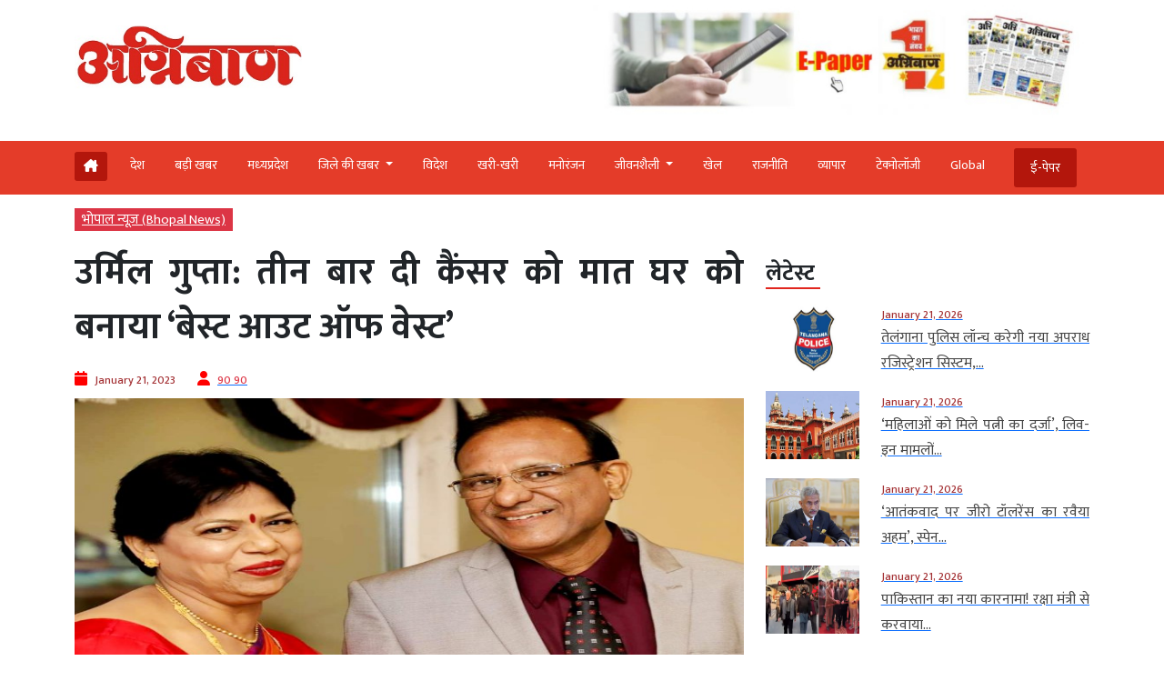

--- FILE ---
content_type: text/html; charset=UTF-8
request_url: https://www.agniban.com/urmil-gupta-beat-cancer-three-times-made-the-house-best-out-of-west/
body_size: 103695
content:
<!doctype html><html lang=en><head><style>img.lazy{min-height:1px}</style><link href=https://www.agniban.com/wp-content/plugins/w3-total-cache/pub/js/lazyload.min.js as=script><title>Urmil Gupta: Beat Cancer three times made the house &#039;Best out of West&#039; | उर्मिल गुप्ता: तीन बार दी कैंसर को मात घर को बनाया &#039;बेस्ट आउट ऑफ वेस्ट&#039;</title><meta name="viewport" content="width=device-width, initial-scale=1.0"><link href=https://cdn.jsdelivr.net/npm/bootstrap@5.3.1/dist/css/bootstrap.min.css rel=stylesheet><link rel=stylesheet href=https://www.agniban.com/wp-content/cache/minify/b1eda.css media=all><link rel=stylesheet href=https://www.agniban.com/wp-content/cache/minify/0ff67.css media=all><link rel=stylesheet href=https://www.agniban.com/wp-content/cache/minify/1b59d.css media=all><link rel=stylesheet href=https://www.agniban.com/wp-content/cache/minify/06e3d.css media=all><link rel=stylesheet href=https://cdn.jsdelivr.net/npm/@fancyapps/ui@5.0/dist/fancybox/fancybox.css><link rel=stylesheet href=https://cdnjs.cloudflare.com/ajax/libs/font-awesome/6.5.2/css/all.min.css><link href="https://fonts.googleapis.com/css2?family=Mukta:wght@200;300;400;500;600;700;800&display=swap" rel=stylesheet> <script src=https://ajax.googleapis.com/ajax/libs/jquery/3.6.4/jquery.min.js></script> <script src=https://cdn.jsdelivr.net/npm/bootstrap@5.3.1/dist/js/bootstrap.bundle.min.js></script> <script src=https://www.agniban.com/wp-content/cache/minify/4da00.js></script> <script src=https://cdnjs.cloudflare.com/ajax/libs/slick-carousel/1.6.0/slick.js></script> <meta name='robots' content='index, follow, max-image-preview:large, max-snippet:-1, max-video-preview:-1'><meta name="description" content="Urmil Gupta: Beat Cancer three times made the house &#039;Best out of West&#039; | उर्मिल गुप्ता: तीन बार दी कैंसर को मात घर को बनाया &#039;बेस्ट आउट ऑफ वेस्ट&#039;"><link rel=canonical href=https://www.agniban.com/urmil-gupta-beat-cancer-three-times-made-the-house-best-out-of-west/ ><meta property="og:locale" content="en_US"><meta property="og:type" content="article"><meta property="og:title" content="उर्मिल गुप्ता: तीन बार दी कैंसर को मात घर को बनाया &#039;बेस्ट आउट ऑफ वेस्ट&#039;"><meta property="og:description" content="कैंसर जैसे खतरनाक जानलेवा मर्ज का नाम सुनते ही अच्छे-अच्छों के होश फाख्ता हो जाते हैं। मैं आपका तार्रुफ भौपाल की उस खातून से करा रहा हूं जिसने कैंसर को एक नहीं 3 बार मात दी है।"><meta property="og:url" content="https://www.agniban.com/urmil-gupta-beat-cancer-three-times-made-the-house-best-out-of-west/"><meta property="og:site_name" content="Agniban"><meta property="article:published_time" content="2023-01-21T08:18:02+00:00"><meta property="og:image" content="https://www.agniban.com/wp-content/uploads/2022/05/Soorma-k-Batoly.jpg"><meta property="og:image:width" content="787"><meta property="og:image:height" content="358"><meta property="og:image:type" content="image/jpeg"><meta name="author" content="90 90"><meta name="twitter:card" content="summary_large_image"> <script type=application/ld+json class=yoast-schema-graph>{"@context":"https://schema.org","@graph":[{"@type":"Article","@id":"https://www.agniban.com/urmil-gupta-beat-cancer-three-times-made-the-house-best-out-of-west/#article","isPartOf":{"@id":"https://www.agniban.com/urmil-gupta-beat-cancer-three-times-made-the-house-best-out-of-west/"},"author":{"name":"90 90","@id":"https://www.agniban.com/#/schema/person/5a2a76fbd8b2c8e9629ab8a9af1a783e"},"headline":"उर्मिल गुप्ता: तीन बार दी कैंसर को मात घर को बनाया &#8216;बेस्ट आउट ऑफ वेस्ट&#8217;","datePublished":"2023-01-21T08:18:02+00:00","mainEntityOfPage":{"@id":"https://www.agniban.com/urmil-gupta-beat-cancer-three-times-made-the-house-best-out-of-west/"},"wordCount":3,"commentCount":0,"publisher":{"@id":"https://www.agniban.com/#organization"},"image":{"@id":"https://www.agniban.com/urmil-gupta-beat-cancer-three-times-made-the-house-best-out-of-west/#primaryimage"},"thumbnailUrl":"https://www.agniban.com/wp-content/uploads/2022/05/Soorma-k-Batoly.jpg","keywords":["Best","cancer","gave","Gupta","House","made","out","The","thrice","Urmil","waste"],"articleSection":["भोपाल न्यूज़ (Bhopal News)"],"inLanguage":"en-US"},{"@type":"WebPage","@id":"https://www.agniban.com/urmil-gupta-beat-cancer-three-times-made-the-house-best-out-of-west/","url":"https://www.agniban.com/urmil-gupta-beat-cancer-three-times-made-the-house-best-out-of-west/","name":"Urmil Gupta: Beat Cancer three times made the house 'Best out of West' | उर्मिल गुप्ता: तीन बार दी कैंसर को मात घर को बनाया 'बेस्ट आउट ऑफ वेस्ट'","isPartOf":{"@id":"https://www.agniban.com/#website"},"primaryImageOfPage":{"@id":"https://www.agniban.com/urmil-gupta-beat-cancer-three-times-made-the-house-best-out-of-west/#primaryimage"},"image":{"@id":"https://www.agniban.com/urmil-gupta-beat-cancer-three-times-made-the-house-best-out-of-west/#primaryimage"},"thumbnailUrl":"https://www.agniban.com/wp-content/uploads/2022/05/Soorma-k-Batoly.jpg","datePublished":"2023-01-21T08:18:02+00:00","description":"Urmil Gupta: Beat Cancer three times made the house 'Best out of West' | उर्मिल गुप्ता: तीन बार दी कैंसर को मात घर को बनाया 'बेस्ट आउट ऑफ वेस्ट'","breadcrumb":{"@id":"https://www.agniban.com/urmil-gupta-beat-cancer-three-times-made-the-house-best-out-of-west/#breadcrumb"},"inLanguage":"en-US","potentialAction":[{"@type":"ReadAction","target":["https://www.agniban.com/urmil-gupta-beat-cancer-three-times-made-the-house-best-out-of-west/"]}]},{"@type":"ImageObject","inLanguage":"en-US","@id":"https://www.agniban.com/urmil-gupta-beat-cancer-three-times-made-the-house-best-out-of-west/#primaryimage","url":"https://www.agniban.com/wp-content/uploads/2022/05/Soorma-k-Batoly.jpg","contentUrl":"https://www.agniban.com/wp-content/uploads/2022/05/Soorma-k-Batoly.jpg","width":787,"height":358},{"@type":"BreadcrumbList","@id":"https://www.agniban.com/urmil-gupta-beat-cancer-three-times-made-the-house-best-out-of-west/#breadcrumb","itemListElement":[{"@type":"ListItem","position":1,"name":"Home","item":"https://www.agniban.com/"},{"@type":"ListItem","position":2,"name":"उर्मिल गुप्ता: तीन बार दी कैंसर को मात घर को बनाया &#8216;बेस्ट आउट ऑफ वेस्ट&#8217;"}]},{"@type":"WebSite","@id":"https://www.agniban.com/#website","url":"https://www.agniban.com/","name":"Agniban","description":"News, Lifestyle &amp; Blogs","publisher":{"@id":"https://www.agniban.com/#organization"},"inLanguage":"en-US"},{"@type":"Organization","@id":"https://www.agniban.com/#organization","name":"Agniban","url":"https://www.agniban.com/","logo":{"@type":"ImageObject","inLanguage":"en-US","@id":"https://www.agniban.com/#/schema/logo/image/","url":"https://www.agniban.com/wp-content/uploads/2019/11/agniban-logo-e1577709670607.jpg","contentUrl":"https://www.agniban.com/wp-content/uploads/2019/11/agniban-logo-e1577709670607.jpg","width":1000,"height":430,"caption":"Agniban"},"image":{"@id":"https://www.agniban.com/#/schema/logo/image/"}},{"@type":"Person","@id":"https://www.agniban.com/#/schema/person/5a2a76fbd8b2c8e9629ab8a9af1a783e","name":"90 90","image":{"@type":"ImageObject","inLanguage":"en-US","@id":"https://www.agniban.com/#/schema/person/image/","url":"https://secure.gravatar.com/avatar/dd7ee685580c8f06b77c9decdffca5ae27a248d8ce4e4d7b5b99bfd2e67fe2e1?s=96&d=mm&r=g","contentUrl":"https://secure.gravatar.com/avatar/dd7ee685580c8f06b77c9decdffca5ae27a248d8ce4e4d7b5b99bfd2e67fe2e1?s=96&d=mm&r=g","caption":"90 90"},"url":"https://www.agniban.com/author/news/"}]}</script> <link rel=dns-prefetch href=//static.addtoany.com><link rel=alternate title="oEmbed (JSON)" type=application/json+oembed href="https://www.agniban.com/wp-json/oembed/1.0/embed?url=https%3A%2F%2Fwww.agniban.com%2Furmil-gupta-beat-cancer-three-times-made-the-house-best-out-of-west%2F"><link rel=alternate title="oEmbed (XML)" type=text/xml+oembed href="https://www.agniban.com/wp-json/oembed/1.0/embed?url=https%3A%2F%2Fwww.agniban.com%2Furmil-gupta-beat-cancer-three-times-made-the-house-best-out-of-west%2F&#038;format=xml"><style id=wp-img-auto-sizes-contain-inline-css>img:is([sizes=auto i],[sizes^="auto," i]){contain-intrinsic-size:3000px 1500px}</style><style id=wp-block-library-inline-css>/*<![CDATA[*/:root{--wp-block-synced-color:#7a00df;--wp-block-synced-color--rgb:122,0,223;--wp-bound-block-color:var(--wp-block-synced-color);--wp-editor-canvas-background:#ddd;--wp-admin-theme-color:#007cba;--wp-admin-theme-color--rgb:0,124,186;--wp-admin-theme-color-darker-10:#006ba1;--wp-admin-theme-color-darker-10--rgb:0,107,160.5;--wp-admin-theme-color-darker-20:#005a87;--wp-admin-theme-color-darker-20--rgb:0,90,135;--wp-admin-border-width-focus:2px}@media (min-resolution:192dpi){:root{--wp-admin-border-width-focus:1.5px}}.wp-element-button{cursor:pointer}:root .has-very-light-gray-background-color{background-color:#eee}:root .has-very-dark-gray-background-color{background-color:#313131}:root .has-very-light-gray-color{color:#eee}:root .has-very-dark-gray-color{color:#313131}:root .has-vivid-green-cyan-to-vivid-cyan-blue-gradient-background{background:linear-gradient(135deg,#00d084,#0693e3)}:root .has-purple-crush-gradient-background{background:linear-gradient(135deg,#34e2e4,#4721fb 50%,#ab1dfe)}:root .has-hazy-dawn-gradient-background{background:linear-gradient(135deg,#faaca8,#dad0ec)}:root .has-subdued-olive-gradient-background{background:linear-gradient(135deg,#fafae1,#67a671)}:root .has-atomic-cream-gradient-background{background:linear-gradient(135deg,#fdd79a,#004a59)}:root .has-nightshade-gradient-background{background:linear-gradient(135deg,#330968,#31cdcf)}:root .has-midnight-gradient-background{background:linear-gradient(135deg,#020381,#2874fc)}:root{--wp--preset--font-size--normal:16px;--wp--preset--font-size--huge:42px}.has-regular-font-size{font-size:1em}.has-larger-font-size{font-size:2.625em}.has-normal-font-size{font-size:var(--wp--preset--font-size--normal)}.has-huge-font-size{font-size:var(--wp--preset--font-size--huge)}.has-text-align-center{text-align:center}.has-text-align-left{text-align:left}.has-text-align-right{text-align:right}.has-fit-text{white-space:nowrap!important}#end-resizable-editor-section{display:none}.aligncenter{clear:both}.items-justified-left{justify-content:flex-start}.items-justified-center{justify-content:center}.items-justified-right{justify-content:flex-end}.items-justified-space-between{justify-content:space-between}.screen-reader-text{border:0;clip-path:inset(50%);height:1px;margin:-1px;overflow:hidden;padding:0;position:absolute;width:1px;word-wrap:normal!important}.screen-reader-text:focus{background-color:#ddd;clip-path:none;color:#444;display:block;font-size:1em;height:auto;left:5px;line-height:normal;padding:15px
23px 14px;text-decoration:none;top:5px;width:auto;z-index:100000}html :where(.has-border-color){border-style:solid}html :where([style*=border-top-color]){border-top-style:solid}html :where([style*=border-right-color]){border-right-style:solid}html :where([style*=border-bottom-color]){border-bottom-style:solid}html :where([style*=border-left-color]){border-left-style:solid}html :where([style*=border-width]){border-style:solid}html :where([style*=border-top-width]){border-top-style:solid}html :where([style*=border-right-width]){border-right-style:solid}html :where([style*=border-bottom-width]){border-bottom-style:solid}html :where([style*=border-left-width]){border-left-style:solid}html :where(img[class*=wp-image-]){height:auto;max-width:100%}:where(figure){margin:0
0 1em}html :where(.is-position-sticky){--wp-admin--admin-bar--position-offset:var(--wp-admin--admin-bar--height,0px)}@media screen and (max-width:600px){html:where(.is-position-sticky){--wp-admin--admin-bar--position-offset:0px}}/*]]>*/</style><style id=global-styles-inline-css>/*<![CDATA[*/:root{--wp--preset--aspect-ratio--square:1;--wp--preset--aspect-ratio--4-3:4/3;--wp--preset--aspect-ratio--3-4:3/4;--wp--preset--aspect-ratio--3-2:3/2;--wp--preset--aspect-ratio--2-3:2/3;--wp--preset--aspect-ratio--16-9:16/9;--wp--preset--aspect-ratio--9-16:9/16;--wp--preset--color--black:#000;--wp--preset--color--cyan-bluish-gray:#abb8c3;--wp--preset--color--white:#fff;--wp--preset--color--pale-pink:#f78da7;--wp--preset--color--vivid-red:#cf2e2e;--wp--preset--color--luminous-vivid-orange:#ff6900;--wp--preset--color--luminous-vivid-amber:#fcb900;--wp--preset--color--light-green-cyan:#7bdcb5;--wp--preset--color--vivid-green-cyan:#00d084;--wp--preset--color--pale-cyan-blue:#8ed1fc;--wp--preset--color--vivid-cyan-blue:#0693e3;--wp--preset--color--vivid-purple:#9b51e0;--wp--preset--gradient--vivid-cyan-blue-to-vivid-purple:linear-gradient(135deg,rgb(6,147,227) 0%,rgb(155,81,224) 100%);--wp--preset--gradient--light-green-cyan-to-vivid-green-cyan:linear-gradient(135deg,rgb(122,220,180) 0%,rgb(0,208,130) 100%);--wp--preset--gradient--luminous-vivid-amber-to-luminous-vivid-orange:linear-gradient(135deg,rgb(252,185,0) 0%,rgb(255,105,0) 100%);--wp--preset--gradient--luminous-vivid-orange-to-vivid-red:linear-gradient(135deg,rgb(255,105,0) 0%,rgb(207,46,46) 100%);--wp--preset--gradient--very-light-gray-to-cyan-bluish-gray:linear-gradient(135deg,rgb(238,238,238) 0%,rgb(169,184,195) 100%);--wp--preset--gradient--cool-to-warm-spectrum:linear-gradient(135deg,rgb(74,234,220) 0%,rgb(151,120,209) 20%,rgb(207,42,186) 40%,rgb(238,44,130) 60%,rgb(251,105,98) 80%,rgb(254,248,76) 100%);--wp--preset--gradient--blush-light-purple:linear-gradient(135deg,rgb(255,206,236) 0%,rgb(152,150,240) 100%);--wp--preset--gradient--blush-bordeaux:linear-gradient(135deg,rgb(254,205,165) 0%,rgb(254,45,45) 50%,rgb(107,0,62) 100%);--wp--preset--gradient--luminous-dusk:linear-gradient(135deg,rgb(255,203,112) 0%,rgb(199,81,192) 50%,rgb(65,88,208) 100%);--wp--preset--gradient--pale-ocean:linear-gradient(135deg,rgb(255,245,203) 0%,rgb(182,227,212) 50%,rgb(51,167,181) 100%);--wp--preset--gradient--electric-grass:linear-gradient(135deg,rgb(202,248,128) 0%,rgb(113,206,126) 100%);--wp--preset--gradient--midnight:linear-gradient(135deg,rgb(2,3,129) 0%,rgb(40,116,252) 100%);--wp--preset--font-size--small:13px;--wp--preset--font-size--medium:20px;--wp--preset--font-size--large:36px;--wp--preset--font-size--x-large:42px;--wp--preset--spacing--20:0.44rem;--wp--preset--spacing--30:0.67rem;--wp--preset--spacing--40:1rem;--wp--preset--spacing--50:1.5rem;--wp--preset--spacing--60:2.25rem;--wp--preset--spacing--70:3.38rem;--wp--preset--spacing--80:5.06rem;--wp--preset--shadow--natural:6px 6px 9px rgba(0, 0, 0, 0.2);--wp--preset--shadow--deep:12px 12px 50px rgba(0, 0, 0, 0.4);--wp--preset--shadow--sharp:6px 6px 0px rgba(0, 0, 0, 0.2);--wp--preset--shadow--outlined:6px 6px 0px -3px rgb(255, 255, 255), 6px 6px rgb(0, 0, 0);--wp--preset--shadow--crisp:6px 6px 0px rgb(0, 0, 0)}:where(.is-layout-flex){gap:0.5em}:where(.is-layout-grid){gap:0.5em}body .is-layout-flex{display:flex}.is-layout-flex{flex-wrap:wrap;align-items:center}.is-layout-flex>:is(*,div){margin:0}body .is-layout-grid{display:grid}.is-layout-grid>:is(*,div){margin:0}:where(.wp-block-columns.is-layout-flex){gap:2em}:where(.wp-block-columns.is-layout-grid){gap:2em}:where(.wp-block-post-template.is-layout-flex){gap:1.25em}:where(.wp-block-post-template.is-layout-grid){gap:1.25em}.has-black-color{color:var(--wp--preset--color--black) !important}.has-cyan-bluish-gray-color{color:var(--wp--preset--color--cyan-bluish-gray) !important}.has-white-color{color:var(--wp--preset--color--white) !important}.has-pale-pink-color{color:var(--wp--preset--color--pale-pink) !important}.has-vivid-red-color{color:var(--wp--preset--color--vivid-red) !important}.has-luminous-vivid-orange-color{color:var(--wp--preset--color--luminous-vivid-orange) !important}.has-luminous-vivid-amber-color{color:var(--wp--preset--color--luminous-vivid-amber) !important}.has-light-green-cyan-color{color:var(--wp--preset--color--light-green-cyan) !important}.has-vivid-green-cyan-color{color:var(--wp--preset--color--vivid-green-cyan) !important}.has-pale-cyan-blue-color{color:var(--wp--preset--color--pale-cyan-blue) !important}.has-vivid-cyan-blue-color{color:var(--wp--preset--color--vivid-cyan-blue) !important}.has-vivid-purple-color{color:var(--wp--preset--color--vivid-purple) !important}.has-black-background-color{background-color:var(--wp--preset--color--black) !important}.has-cyan-bluish-gray-background-color{background-color:var(--wp--preset--color--cyan-bluish-gray) !important}.has-white-background-color{background-color:var(--wp--preset--color--white) !important}.has-pale-pink-background-color{background-color:var(--wp--preset--color--pale-pink) !important}.has-vivid-red-background-color{background-color:var(--wp--preset--color--vivid-red) !important}.has-luminous-vivid-orange-background-color{background-color:var(--wp--preset--color--luminous-vivid-orange) !important}.has-luminous-vivid-amber-background-color{background-color:var(--wp--preset--color--luminous-vivid-amber) !important}.has-light-green-cyan-background-color{background-color:var(--wp--preset--color--light-green-cyan) !important}.has-vivid-green-cyan-background-color{background-color:var(--wp--preset--color--vivid-green-cyan) !important}.has-pale-cyan-blue-background-color{background-color:var(--wp--preset--color--pale-cyan-blue) !important}.has-vivid-cyan-blue-background-color{background-color:var(--wp--preset--color--vivid-cyan-blue) !important}.has-vivid-purple-background-color{background-color:var(--wp--preset--color--vivid-purple) !important}.has-black-border-color{border-color:var(--wp--preset--color--black) !important}.has-cyan-bluish-gray-border-color{border-color:var(--wp--preset--color--cyan-bluish-gray) !important}.has-white-border-color{border-color:var(--wp--preset--color--white) !important}.has-pale-pink-border-color{border-color:var(--wp--preset--color--pale-pink) !important}.has-vivid-red-border-color{border-color:var(--wp--preset--color--vivid-red) !important}.has-luminous-vivid-orange-border-color{border-color:var(--wp--preset--color--luminous-vivid-orange) !important}.has-luminous-vivid-amber-border-color{border-color:var(--wp--preset--color--luminous-vivid-amber) !important}.has-light-green-cyan-border-color{border-color:var(--wp--preset--color--light-green-cyan) !important}.has-vivid-green-cyan-border-color{border-color:var(--wp--preset--color--vivid-green-cyan) !important}.has-pale-cyan-blue-border-color{border-color:var(--wp--preset--color--pale-cyan-blue) !important}.has-vivid-cyan-blue-border-color{border-color:var(--wp--preset--color--vivid-cyan-blue) !important}.has-vivid-purple-border-color{border-color:var(--wp--preset--color--vivid-purple) !important}.has-vivid-cyan-blue-to-vivid-purple-gradient-background{background:var(--wp--preset--gradient--vivid-cyan-blue-to-vivid-purple) !important}.has-light-green-cyan-to-vivid-green-cyan-gradient-background{background:var(--wp--preset--gradient--light-green-cyan-to-vivid-green-cyan) !important}.has-luminous-vivid-amber-to-luminous-vivid-orange-gradient-background{background:var(--wp--preset--gradient--luminous-vivid-amber-to-luminous-vivid-orange) !important}.has-luminous-vivid-orange-to-vivid-red-gradient-background{background:var(--wp--preset--gradient--luminous-vivid-orange-to-vivid-red) !important}.has-very-light-gray-to-cyan-bluish-gray-gradient-background{background:var(--wp--preset--gradient--very-light-gray-to-cyan-bluish-gray) !important}.has-cool-to-warm-spectrum-gradient-background{background:var(--wp--preset--gradient--cool-to-warm-spectrum) !important}.has-blush-light-purple-gradient-background{background:var(--wp--preset--gradient--blush-light-purple) !important}.has-blush-bordeaux-gradient-background{background:var(--wp--preset--gradient--blush-bordeaux) !important}.has-luminous-dusk-gradient-background{background:var(--wp--preset--gradient--luminous-dusk) !important}.has-pale-ocean-gradient-background{background:var(--wp--preset--gradient--pale-ocean) !important}.has-electric-grass-gradient-background{background:var(--wp--preset--gradient--electric-grass) !important}.has-midnight-gradient-background{background:var(--wp--preset--gradient--midnight) !important}.has-small-font-size{font-size:var(--wp--preset--font-size--small) !important}.has-medium-font-size{font-size:var(--wp--preset--font-size--medium) !important}.has-large-font-size{font-size:var(--wp--preset--font-size--large) !important}.has-x-large-font-size{font-size:var(--wp--preset--font-size--x-large) !important}/*]]>*/</style><style id=classic-theme-styles-inline-css>/*! This file is auto-generated */
.wp-block-button__link{color:#fff;background-color:#32373c;border-radius:9999px;box-shadow:none;text-decoration:none;padding:calc(.667em + 2px) calc(1.333em + 2px);font-size:1.125em}.wp-block-file__button{background:#32373c;color:#fff;text-decoration:none}</style><link rel=stylesheet href=https://www.agniban.com/wp-content/cache/minify/f7e45.css media=all> <script id=addtoany-core-js-before>window.a2a_config=window.a2a_config||{};a2a_config.callbacks=[];a2a_config.overlays=[];a2a_config.templates={};</script> <script defer src=https://static.addtoany.com/menu/page.js id=addtoany-core-js></script> <script src=https://www.agniban.com/wp-content/cache/minify/d52ed.js></script> <script src=https://www.agniban.com/wp-content/cache/minify/0eca3.js defer></script> <link rel=https://api.w.org/ href=https://www.agniban.com/wp-json/ ><link rel=alternate title=JSON type=application/json href=https://www.agniban.com/wp-json/wp/v2/posts/536174><link rel=EditURI type=application/rsd+xml title=RSD href=https://www.agniban.com/xmlrpc.php?rsd><meta name="generator" content="WordPress 6.9"><link rel=shortlink href='https://www.agniban.com/?p=536174'> <script id=feedify_webscript >var feedify=feedify||{};window.feedify_options={fedify_url:"https://app.feedify.net/",pkey:"BCRdimO8DRdlY89M6nOnPOrA6CutzIiNVagCtt8SiXnUazo6lKQTOrSaeCM/ubPIKl9tsNg803Up1xOwYAqu28s=",sw:"/wp-content/plugins/push-notification-by-feedify/sdk_files",scope:"/wp-content/plugins/push-notification-by-feedify/sdk_files/push/"};(function(window,document){function addScript(script_url){var s=document.createElement('script');s.type='text/javascript';s.src=script_url;document.getElementsByTagName('head')[0].appendChild(s);}
addScript('https://cdn.feedify.net/getjs/feedbackembad-min-3.0.js');})(window,document);</script> <script>window._taboola=window._taboola||[];_taboola.push({article:'auto'});_taboola.push({listenTo:'render',handler:function(p){TRC.modDebug.logMessageToServer(2,"wordpress-integ");}});_taboola.push({additional_data:{sdkd:{"os":"Wordpress","osv":"6.9","php_ver":"8.4.16","sdkt":"Taboola Wordpress Plugin","sdkv":"3.0.2","loc_mid":"","loc_home":""}}});!function(e,f,u){e.async=1;e.src=u;f.parentNode.insertBefore(e,f);}(document.createElement('script'),document.getElementsByTagName('script')[0],'//cdn.taboola.com/libtrc/agniban/loader.js');</script><meta property="fb:app_id" content="345343249431300"><style>.fb-comments, .fb-comments span, .fb-comments span iframe[style]{min-width:100% !important;width:100% !important}</style><link rel=icon href=https://www.agniban.com/wp-content/uploads/2020/10/cropped-favicon-32x32.png sizes=32x32><link rel=icon href=https://www.agniban.com/wp-content/uploads/2020/10/cropped-favicon-192x192.png sizes=192x192><link rel=apple-touch-icon href=https://www.agniban.com/wp-content/uploads/2020/10/cropped-favicon-180x180.png><meta name="msapplication-TileImage" content="https://www.agniban.com/wp-content/uploads/2020/10/cropped-favicon-270x270.png"> <script async src="https://www.googletagmanager.com/gtag/js?id=G-9WDETZ3B9B"></script> <script>window.dataLayer=window.dataLayer||[];function gtag(){dataLayer.push(arguments);}
gtag('js',new Date());gtag('config','G-9WDETZ3B9B');</script> </head><body><section><div class=container><div class="row text-center text-md-start align-items-center"><div class="col-12 col-md-6"> <a href=https://www.agniban.com> <img src="data:image/svg+xml,%3Csvg%20xmlns='http://www.w3.org/2000/svg'%20viewBox='0%200%201%201'%3E%3C/svg%3E" data-src=https://www.agniban.com/wp-content/themes/agniban-site3/images/agniban-logo.jpg alt=img-fluid class="logo-img lazy"></a></div><div class="col-12 col-md-6"><div class=btm-logo> <a href=https://www.agniban.com/epaper/ > <img src="data:image/svg+xml,%3Csvg%20xmlns='http://www.w3.org/2000/svg'%20viewBox='0%200%201%201'%3E%3C/svg%3E" data-src=https://www.agniban.com/wp-content/themes/agniban-site3/images/epaper-agniban.jpg class="img-fluid w-100 lazy"> </a></div></div></div></div></section><section id=navbar><div class="container-fluid top-header-bg"><div class="container mt-4"><div class=row><div class=col-md-12><nav class="navbar navbar-expand-lg"><div class="container-fluid p-0"> <a href=https://www.agniban.com/epaper/ ><div class="float-end d-block d-md-none e-paper d-flex align-items-center"> <i class="fa fa-newspaper-o" aria-hidden=true style=font-size:15px;color:#fff></i><p class="text-white mb-0 ms-2">ई-पेपर</p></div> </a> <button type=button name=button class="d-block d-md-none hamburger-mobile d-flex" data-bs-toggle=offcanvas data-bs-target=#offcanvasExample aria-controls=offcanvasExample> <img src="data:image/svg+xml,%3Csvg%20xmlns='http://www.w3.org/2000/svg'%20viewBox='0%200%201%201'%3E%3C/svg%3E" data-src=https://www.agniban.com/wp-content/themes/agniban-site3/images/menu-icons.png alt class="img-fluid ms-2 lazy" style=height:25px;> </button><div class="collapse navbar-collapse" id=navbarNav><ul class=navbar-nav> <li class="nav-item home mt-1 e-paper text-white ms-0" > <a href=https://www.agniban.com> <i class="fa-solid fa-house-chimney "></i> </a> </li><li class=nav-item > <a class="nav-link " aria-current=page   href=https://www.agniban.com/category/country>देश</a> </li> <li class="nav-item "> <a class="nav-link acitve_cat "  href=https://www.agniban.com/category/big-news>बड़ी खबर</a> </li> <li class="nav-item "> <a class="nav-link acitve_cat "  href=https://www.agniban.com/category/madhya-pradesh>मध्‍यप्रदेश</a> </li> <li class="nav-item dropdown"> <a class="nav-link dropdown-toggle " href=https://www.agniban.com/category/district-news id=navbarDropdown role=button data-bs-toggle=dropdown aria-expanded=false> जिले की खबर </a><ul class="dropdown-menu " aria-labelledby=navbarDropdown> <li class=mb-3><a href=https://www.agniban.com/category/indore >इंदौर न्यूज़ (Indore News)</a></li> <li class=mb-3><a href=https://www.agniban.com/category/bhopal >भोपाल न्यूज़ (Bhopal News)</a></li> <li class=mb-3><a href=https://www.agniban.com/category/ujjain>उज्‍जैन न्यूज़ (Ujjain News)</a></li> <li class=mb-3><a href=https://www.agniban.com/category/jabalpur>जबलपुर न्यूज़ (Jabalpur News)</a></li> <li class=mb-3><a href=https://www.agniban.com/category/zonal>आचंलिक</a></li></ul> </li> <li class="nav-item "> <a class="nav-link " href=https://www.agniban.com/category/foreign>विदेश</a> </li> <li class="nav-item "> <a class="nav-link "  href=https://www.agniban.com/category/perfect>खरी-खरी</a> </li> <li class="nav-item "> <a class="nav-link "  href=https://www.agniban.com/category/entertainment>मनोरंजन</a> </li> <li class="nav-item dropdown "> <a class="nav-link dropdown-toggle " href=https://www.agniban.com/category/lifestyle id=navbarDropdown role=button data-bs-toggle=dropdown aria-expanded=false> जीवनशैली </a><ul class="dropdown-menu " aria-labelledby=navbarDropdown> <li class=mb-3><a id=madhya-pradesh href=https://www.agniban.com/category/religion-astrology>धर्म-ज्‍योतिष</a></li> <li class=mb-3><a id=madhya-pradesh href=https://www.agniban.com/category/health>स्‍वास्‍थ्‍य</a></li> <li class=mb-3><a id=madhya-pradesh href=https://www.agniban.com/category/puzzle>पहेली</a></li></ul> </li><li class="nav-item "> <a class=nav-link  href=https://www.agniban.com/category/sport>खेल</a> </li> <li class="nav-item "> <a class=nav-link  href=https://www.agniban.com/category/politics>राजनीति</a> </li> <li class="nav-item "> <a class=nav-link  href=https://www.agniban.com/category/business>व्‍यापार</a> </li> <li class="nav-item "> <a class=nav-link  href=https://www.agniban.com/category/technology>टेक्‍नोलॉजी</a> </li> <li class="nav-item "> <a class=nav-link  href=https://www.agniban.com/category/global>Global</a> </li> <li class="nav-item  e-paper e-paper-dview d-flex align-items-center ms-4"> <i class="fa fa-newspaper-o " aria-hidden=true style=font-size:15px;color:#fff></i> <a class=nav-link href=https://www.agniban.com/epaper/ >ई-पेपर</a> </li></ul></div></div></nav></div></div></div></div></section><section><div class="container d-block d-md-none"><div class=row><div class="col-12 mt-3"><div class="mobile-view-header slider text-center"><div class=slide><p><a href=https://www.agniban.com/category/country>देश</a></p></div><div class=slide><p><a href=https://www.agniban.com/category/big-news>बड़ी खबर</a></p></div><div class=slide><p><a href=https://www.agniban.com/category/foreign>विदेश</a></p></div><div class=slide><p><a href=https://www.agniban.com/category/perfect>खरी-खरी</a></p></div><div class=slide><p><a href=https://www.agniban.com/category/entertainment>मनोरंजन</a></p></div><div class=slide><p><a href=https://www.agniban.com/category/sport>खेल</a></p></div><div class=slide><p><a href=https://www.agniban.com/category/politics>राजनीति</a></p></div><div class=slide><p><a href=https://www.agniban.com/category/business>व्‍यापार</a></p></div><div class=slide><p><a href=https://www.agniban.com/category/technology>टेक्‍नोलॉजी</a></p></div><div class=slide><p><a href=https://www.agniban.com/category/global>Global</a></p></div><div class=slide><p><a href=https://www.agniban.com/e-paper-4/ >ई-पेपर</a></p></div></div></div><div class=border-bottom></div></div></div></section><section><div class="offcanvas offcanvas-start" tabindex=-1 id=offcanvasExample aria-labelledby=offcanvasExampleLabel><div class=offcanvas-header> <a href=index.php><img class=lazy src="data:image/svg+xml,%3Csvg%20xmlns='http://www.w3.org/2000/svg'%20viewBox='0%200%201%201'%3E%3C/svg%3E" data-src=https://www.agniban.com/wp-content/themes/agniban-site3/images/logo.jpg alt=img-fluid style=height:50px;></a> <button type=button class=btn-close data-bs-dismiss=offcanvas aria-label=Close></button></div><div class="offcanvas-body p-0"><div class="mt-3 text-left"><ul class="side-nav mb-0 p-0"> <li class=mb-0><a href=https://www.agniban.com/epaper/ >ई-पेपर</a></li> <li><a href=https://www.agniban.com/category/country>देश</a></li> <li class=" dropdown"> <a class=dropdown-toggle href=# id=navbarDropdown role=button data-bs-toggle=dropdown aria-expanded=false> जिले की खबर </a><ul class="dropdown-menu mobile-view" aria-labelledby=navbarDropdown> <li><a href=https://www.agniban.com/category/indore>इंदौर न्यूज़ (Indore News)</a></li> <li><a href=https://www.agniban.com/category/bhopal>भोपाल न्यूज़ (Bhopal News)</a></li> <li><a href=https://www.agniban.com/category/ujjain>उज्‍जैन न्यूज़ (Ujjain News)</a></li> <li><a href=https://www.agniban.com/category/jabalpur>जबलपुर न्यूज़ (Jabalpur News)</a></li> <li><a href=https://www.agniban.com/category/zonal>आचंलिक</a></li></ul> </li> <li><a href=https://www.agniban.com/category/foreign>विदेश</a></li> <li><a href=https://www.agniban.com/category/perfect>खरी-खरी</a></li> <li><a href=https://www.agniban.com/category/entertainment>मनोरंजन</a></li> <li class=dropdown> <a class=dropdown-toggle href=lifestyle id=navbarDropdown role=button data-bs-toggle=dropdown aria-expanded=false> जीवनशैली </a><ul class="dropdown-menu mobile-view" aria-labelledby=navbarDropdown> <li><a href=https://www.agniban.com/category/religion-astrology>धर्म-ज्‍योतिष</a></li> <li><a href=https://www.agniban.com/category/Health>स्‍वास्‍थ्‍य</a></li> <li><a href=https://www.agniban.com/category/puzzle>पहेली</a></li></ul> </li> <li><a href=https://www.agniban.com/category/sport>खेल</a></li> <li><a href=https://www.agniban.com/category/politics>राजनीती</a></li> <li><a href=https://www.agniban.com/category/religion-astrology>व्‍यापार</a></li> <li><a href=https://www.agniban.com/category/technology>टेक्‍नोलॉजी</a></li> <li><a href=https://www.agniban.com/category/global>Global</a></li> <li><a href=https://www.agniban.com/category/business>व्‍यापार</a></li> <li><a href=https://www.agniban.com/category/big-news> बड़ी खबर</a></li></ul></div></div></div></section><section><div class="container mt-3"><div class=row><div class="col-12 col-md-6"> <a href=https://www.agniban.com/category/district-news/bhopal/ class=" bg-danger text-white px-2 " style=font-size:15px;>भोपाल न्यूज़ (Bhopal News)</a></div></div></div></section><section><div class="container mt-3"><div class=row><div class="col-12 col-md-8"><div id=for-taboola-ads><div class=col-12><h1 class="title_img">उर्मिल गुप्ता: तीन बार दी कैंसर को मात घर को बनाया &#8216;बेस्ट आउट ऑफ वेस्ट&#8217;</h1><div class="text-center mb-3 list-unstyled"></div><div class="d-flex mb-2"><div> <i class="fa fa-calendar" style=font-size:16px;color:red></i> <small class="ms-1 mt-1">January 21, 2023</small></div><div class=ms-4> <i class="fa fa-user" aria-hidden=true style=font-size:16px;color:red></i> <a href=https://www.agniban.com/author/news/ ><small class="ms-1 mt-1 text-danger">90 90</small></a></div></div></div><div class="cont_cent justify-content-center" style=line-height:1.8;font-size:20px;color:#3d3d3d><p style="text-align: center;"><img fetchpriority=high decoding=async class="wp-image-536176 alignleft lazy" src="data:image/svg+xml,%3Csvg%20xmlns='http://www.w3.org/2000/svg'%20viewBox='0%200%20464%20458'%3E%3C/svg%3E" data-src=https://www.agniban.com/wp-content/uploads/2023/01/e369a65c-a6e0-46bf-8ee8-4809fe32b0ee-300x296.jpg alt width=464 height=458 data-srcset="https://www.agniban.com/wp-content/uploads/2023/01/e369a65c-a6e0-46bf-8ee8-4809fe32b0ee-300x296.jpg 300w, https://www.agniban.com/wp-content/uploads/2023/01/e369a65c-a6e0-46bf-8ee8-4809fe32b0ee-1024x1009.jpg 1024w, https://www.agniban.com/wp-content/uploads/2023/01/e369a65c-a6e0-46bf-8ee8-4809fe32b0ee-768x757.jpg 768w, https://www.agniban.com/wp-content/uploads/2023/01/e369a65c-a6e0-46bf-8ee8-4809fe32b0ee.jpg 1076w" data-sizes="(max-width: 464px) 100vw, 464px"></p><p style="text-align: center;"><em><strong>जो तूफ़ानों में पलते जा रहे हैं </strong></em><br> <em><strong>वही दुनिया बदलते जा रहे हैं।</strong></em></p><p>कैंसर जैसे खतरनाक जानलेवा मर्ज का नाम सुनते ही अच्छे-अच्छों के होश फाख्ता हो जाते हैं। मैं आपका तार्रुफ भौपाल की उस खातून से करा रहा हूं जिसने कैंसर को एक नहीं 3 बार मात दी है। इस कैंसर वारियर का नाम है उर्मिल गुप्ता। गेस राहत महकमे से सुबुकदोष (रिटायर्ड) हो चुकीं उर्मिल जरा अलग मिट्टी की बनी हैं। इनके शौहर बीएचईएल से रिटायर्ड अनिल गुप्ता इनका हर कदम पे साथ देते हैं। मिनाल रेसीडेंसी में रोज-322 नम्बर के बंगले पे जिसकी भी नजर पड़ती है वो कुछ देर उसे देखता ही रह जाता है। घर के इस अनूठे फलसफे पे आगे बात करेंगे पेले उर्मिल गुप्ता की कैंसर से लड़ाई का जिक्र कर लेते हैं। साल 2004 में इनकीं जिन्दगी में तब भूचाल आ गया जब बायप्सी टेस्ट में इन्हें कैंसर डायग्नोज हुआ। फिर शुरु हुआ तकलीफदेह कीमो और रेडिएशन का सिलसिला। इस दरम्यान भयंकर रूहानी और जिस्मानी दर्द को बर्दाश्त करते हुए जिन्दगी के दिन कटने लगे। कोई 2 बरस में उर्मिल ने अपनी हिम्मत और वक्त पे इलाज से बीमारी पे जीत हासिल कर ली। जैसे तैसे जिन्दगी की गाड़ी पटरी पे आई ही थी के साल 2008 में कैंसर रिलेप्स हो गया। फिर इलाज का दौर चला। उर्मिल ने तय किया के मुझे जीना है और हर हाल में कैंसर को हराना है। इसका फायदा हुआ और कैंसर हार गया और उर्मिल जीत गईं। इस दरम्यान बीमारी से ध्यान हटाने की नीयत से इन्होंने अपने घर पर ही कबाड़ से जुगाड़ और बेस्ट आउट ऑफ वेस्ट कॉन्सेप्ट पे काम शुरू कर दिया।</p><p><li id=custom_html-42 class="widget_text widget widget_custom_html"><div class="textwidget custom-html-widget"> <script async src="https://pagead2.googlesyndication.com/pagead/js/adsbygoogle.js?client=ca-pub-3898461992211825"
     crossorigin=anonymous></script>  <ins class=adsbygoogle style=display:block data-ad-client=ca-pub-3898461992211825 data-ad-slot=9856172047 data-ad-format=auto data-full-width-responsive=true></ins> <script>(adsbygoogle=window.adsbygoogle||[]).push({});</script> </div></li> <br><div id=relatedposts><ul>  <li><h3 style="font-size:26px;">यह भी पढ़ें | <a href=https://www.agniban.com/first-he-befriended-them-then-extorted-money-the-accused-said-he-gave-15-russian-women-salvation-in-goa-and-himachal/ rel=bookmark title="पहले करता था दोस्ती, फिर ऐंठता था पैसे&#8230; आरोपी बोला- 15 रूसी महिलाओं को गोवा-हिमाचल में दिया &#8216;मोक्ष&#8217;" class=text-danger>पहले करता था दोस्ती, फिर ऐंठता था पैसे&#8230; आरोपी बोला- 15 रूसी महिलाओं को गोवा-हिमाचल में दिया &#8216;मोक्ष&#8217;</a></h3> </li></ul></div><br> लेकिन साल 2022 में इन्हें बड़ी आंत में कैंसर का पता चला। 19 बरस से इस बीमारी से लड़ रहीं उर्मिल जरा भी नहीं घबराई। लार्ज इंटेस्टाइन में कैंसर एकदम शुरुआती स्टेज में था। लिहाजा सर्जरी से उसे काट के निकाल दिया गया। और ये फिर से कबाड़ से जुगाड़ में लग गईं। इसके लिए डिस्पोजेबल कंटेनर्स, ग्लास, कटोरी, आयल केन, प्लास्टिक की वेस्ट बॉटल्स, प्लास्टिक के डब्बे, पेंट के डब्बे, फूूड कंटेनर्स को मुखतलिफ आकार में काट कर और उन्हें खुबसूरत रंगों से रंग कर घर के कमरों और बाहरी दीवारों पे लगा कर उनमे पौधे लगा दिए। इन प्लांटर्स में आपको कई शक्लें नजर आएंगी। इनके घर की दरो दीवार आपसे बात करती सी लगेगी। जिन्दगी से लबरेज, पॉजिटिव एनर्जी से भरपूर ये प्लांटर हर किसी को मुतास्सिर करते से लगते हैं। कैंसर वारियर उर्मिल गुप्ता कहती हैं कि रिटारमेंट के बाद अब मैं अपना पूरा वक्त नए कंटेनर बनाने में और उनमे फूल खिलाने में लगाती हूं। इन्होंने अपनी छत पे भी खूबसूरत टेरेस गार्डन बनाया है। वहीं ये जैविक खाद भी बनाती हैं। इनके घर मे बड़ेे टायर्स के सिटआउट भी सबको भाते हैं। स्वच्छता को लेकर इनके काम के लिए इन्हें स्वच्छ भारत मिशन के तहत स्वच्छता सेवा सम्मान से नवाजा जा चुका है। ये इस अनूठे काम की नि:शुल्क ट्रैनिंग भी देती हैं। इस मिशन मे इनके शौहर अनिल गुप्ता दिलोजान से ताव्वुन करते हैं। अनिल ब्लूड डोनेशन केम्प आयोजित कर समाज की मदद कर रहे हैं। बहरहाल उर्मिल गुप्ता उन हजारों लोगों के लिए इबरत (प्रेरणा) हैं जो कैंसर जैसी बीमारी से जूझ रहे हैं। आपके जज्बे को सलाम।</p> <span id=tbmarker></span><script>!function(){"use strict";function e(e,t){let n=t.parentNode;n.lastChild===t?n.appendChild(e):n.insertBefore(e,t.nextSibling)}
function t(e,t=document){if(t.evaluate)return t.evaluate(e,t,null,9,null).singleNodeValue;e=e.replace(/^\/+/,"");let n=e.split("/"),l=t;for(let i=0,r=n.length;i<r&&l;i+=1){let a=/([^\[\]]+)(?:\[(\d+)\])?/.exec(n[i]);if(!a)return null;let[,u,o]=a,f=o?o-1:0;l=l.getElementsByTagName(u)[f]||null}
return l}
function n(t){if(!t)return;let n=document.createDocumentFragment(),l=document.createElement("span"),i=document.createElement("script");l.insertAdjacentHTML("beforeend","<div id=taboola-below-article-thumbnails></div>"),i.text="window._taboola = window._taboola || [];_taboola.push({mode:'alternating-thumbnails-a', container:'taboola-below-article-thumbnails', placement:'Below Article Thumbnails', target_type: 'mix'});",n.appendChild(l),n.appendChild(i),e(n,t)}
Array.prototype.filter||(Array.prototype.filter=function(e,t){if("function"!=typeof e)throw TypeError();let n=[];for(let l=0,i=this.length>>>0;l<i;l+=1)
if(l in this){let r=this[l];e.call(t,r,l,this)&&n.push(r)}return n}),window.insertAfter=e,window.getElementByXPath=t,window.injectWidgetByXpath=function e(l){let i=t(l)||document.getElementById("tbdefault");i&&n(i)},window.injectWidgetByMarker=function e(t){let l=document.getElementById(t);l&&l.parentNode&&n(l.parentNode)},window.innerInject=n}();injectWidgetByMarker('tbmarker');</script><div class='code-block code-block-12' style='margin: 8px auto; text-align: center; display: block; clear: both;'><div class="justify-content-center col-12 col-md-6  adv-video"><script id=_vidverto-ec8a9674a0cc0048250737f737c80e2e>!function(v,t,o){var a=t.createElement("script");a.src="https://ad.vidverto.io/vidverto/js/aries/v1/invocation.js",a.setAttribute("fetchpriority","high");var r=v.top;r.document.head.appendChild(a),v.self!==v.top&&(v.frameElement.style.cssText="width:0px!important;height:0px!important;"),r.aries=r.aries||{},r.aries.v1=r.aries.v1||{commands:[]};var c=r.aries.v1;c.commands.push((function(){var d=document.getElementById("_vidverto-ec8a9674a0cc0048250737f737c80e2e");d.setAttribute("id",(d.getAttribute("id")+(new Date()).getTime()));var t=v.frameElement||d;c.mount("11668",t,{width:720,height:405})}))}(window,document);</script></div></div></div><div class="d-flex  icons-size mt-5"><p class=text-left> <strong>Share:</strong></p><ul class="d-flex list-unstyled"> <li> <a href="https://api.whatsapp.com/send?text=%E0%A4%89%E0%A4%B0%E0%A5%8D%E0%A4%AE%E0%A4%BF%E0%A4%B2+%E0%A4%97%E0%A5%81%E0%A4%AA%E0%A5%8D%E0%A4%A4%E0%A4%BE%3A+%E0%A4%A4%E0%A5%80%E0%A4%A8+%E0%A4%AC%E0%A4%BE%E0%A4%B0+%E0%A4%A6%E0%A5%80+%E0%A4%95%E0%A5%88%E0%A4%82%E0%A4%B8%E0%A4%B0+%E0%A4%95%E0%A5%8B+%E0%A4%AE%E0%A4%BE%E0%A4%A4+%E0%A4%98%E0%A4%B0+%E0%A4%95%E0%A5%8B+%E0%A4%AC%E0%A4%A8%E0%A4%BE%E0%A4%AF%E0%A4%BE+%26%238216%3B%E0%A4%AC%E0%A5%87%E0%A4%B8%E0%A5%8D%E0%A4%9F+%E0%A4%86%E0%A4%89%E0%A4%9F+%E0%A4%91%E0%A4%AB+%E0%A4%B5%E0%A5%87%E0%A4%B8%E0%A5%8D%E0%A4%9F%26%238217%3B%20https%3A%2F%2Fwww.agniban.com%2Furmil-gupta-beat-cancer-three-times-made-the-house-best-out-of-west%2F"><img src="data:image/svg+xml,%3Csvg%20xmlns='http://www.w3.org/2000/svg'%20viewBox='0%200%201%201'%3E%3C/svg%3E" data-src=https://www.agniban.com/wp-content/themes/agniban-site3/images/icons/whatsapp.svg alt class="img-fluid ms-2 logo-icon lazy"></a> </li> <li> <a href="https://www.facebook.com/login.php?skip_api_login=1&api_key=966242223397117&signed_next=1&next=https%3A%2F%उर्मिल गुप्ता: तीन बार दी कैंसर को मात घर को बनाया &#8216;बेस्ट आउट ऑफ वेस्ट&#8217;"><img src="data:image/svg+xml,%3Csvg%20xmlns='http://www.w3.org/2000/svg'%20viewBox='0%200%201%201'%3E%3C/svg%3E" data-src=https://www.agniban.com/wp-content/themes/agniban-site3/images/icons/facebook.png  alt class="img-						fluid ms-2 logo-icon lazy"></a> </li> <li> <a href="https://x.com/intent/post?text=उर्मिल गुप्ता: तीन बार दी कैंसर को मात घर को बनाया &#8216;बेस्ट आउट ऑफ वेस्ट&#8217;"> <img src="data:image/svg+xml,%3Csvg%20xmlns='http://www.w3.org/2000/svg'%20viewBox='0%200%201%201'%3E%3C/svg%3E" data-src=https://www.agniban.com/wp-content/themes/agniban-site3/images/icons/twitter-1720696440998.png alt class="img-fluid ms-2 logo-icon lazy"></a></li> <li> <a href=https://www.linkedin.com/uas/login?session_redirect> <img src="data:image/svg+xml,%3Csvg%20xmlns='http://www.w3.org/2000/svg'%20viewBox='0%200%201%201'%3E%3C/svg%3E" data-src=https://www.agniban.com/wp-content/themes/agniban-site3/images/icons/linkdin.png alt class="img-fluid ms-2 logo-icon lazy"></a> </li> <li> <a href="mailto: info@agniban.com"> <img src="data:image/svg+xml,%3Csvg%20xmlns='http://www.w3.org/2000/svg'%20viewBox='0%200%201%201'%3E%3C/svg%3E" data-src=https://www.agniban.com/wp-content/themes/agniban-site3/images/icons/email.png alt class="img-fluid ms-2 logo-icon lazy"></a> </li> <li> <a href="https://www.addtoany.com/share#url=उर्मिल गुप्ता: तीन बार दी कैंसर को मात घर को बनाया &#8216;बेस्ट आउट ऑफ वेस्ट&#8217;"> <img src="data:image/svg+xml,%3Csvg%20xmlns='http://www.w3.org/2000/svg'%20viewBox='0%200%201%201'%3E%3C/svg%3E" data-src=https://www.agniban.com/wp-content/themes/agniban-site3/images/icons/add.png alt class="img-fluid ms-2 logo-icon lazy"> </a></li></ul></div> <li id=custom_html-42 class="widget_text widget widget_custom_html"><div class="textwidget custom-html-widget"> <script async src="https://pagead2.googlesyndication.com/pagead/js/adsbygoogle.js?client=ca-pub-3898461992211825"
     crossorigin=anonymous></script>  <ins class=adsbygoogle style=display:block data-ad-client=ca-pub-3898461992211825 data-ad-slot=9856172047 data-ad-format=auto data-full-width-responsive=true></ins> <script>(adsbygoogle=window.adsbygoogle||[]).push({});</script> </div></li><div class=mt-2><div class="d-flex align-items-center"> <a href=https://www.agniban.com/union-agriculture-minister-tomar-said-in-the-employment-fair-golden-age-for-the-young-generation/ ><h5 class="mb-0 "> Next Post</h5><div class="heading-underline mb-3"></div> </a> <i class="fa fa-chevron-right ms-3 mb-4"></i></div><div class="two-categories mt-2 row"><ul class="d-flex list-unstyled col-12"> <li class="float-left mb-1 mt-1"> <a href=https://www.agniban.com/category/district-news/bhopal/ alt="View all posts in भोपाल न्यूज़ (Bhopal News) " class="text-white bg-danger py-1 px-2 ms-3 sub-head" >भोपाल न्यूज़ (Bhopal News)</a>  </li></ul></div></ul></div><h4 class="next-page"></h4><h3 class="mb-0" style="font-size:26px;"> <a href=https://www.agniban.com/union-agriculture-minister-tomar-said-in-the-employment-fair-golden-age-for-the-young-generation/ >रोजगार मेला में बोले केंद्रीय कृषि मंत्री तोमर... आजादी का अमृतकाल युवा पीढ़ी के लिए स्वर्णयुग </a></h3><div class="border-bottom mt-3"></div><div class=mt-4> <i class="fa fa-clock-o text-danger" style=font-size:14px;> <strong style="font-family: 'Mukta';">Sat Jan 21 , 2023</strong></i></div><div class=mt-2> <em>	केंद्रीय रोजगार मेले के इस कार्यक्रम में विभिन्न विभागों में चयनित एक सौ चालीस उम्मीदवारों को नियुक्ति पत्र सौंपे गए भोपाल। देशभर में आयोजित हो रहे रोजगार मेलों की कड़ी में शुक्रवार को भोपाल स्थित केंद्रीय कार्यालयों का मेला आयोजित किया गया। भोपाल में मेले के आयोजन की जिम्मेदारी आयकर विभाग को सौंपी गई थी। [&hellip;]</em></div><div class=text-center><div class="mt-3  text-center section-next-post white-thumbnail"> <img width=1024 height=576 src="data:image/svg+xml,%3Csvg%20xmlns='http://www.w3.org/2000/svg'%20viewBox='0%200%201024%20576'%3E%3C/svg%3E" data-src=https://www.agniban.com/wp-content/uploads/2023/01/20_01_2023-union_minister_narendra_singh_tomar_mp_2023120_203352-1024x576.jpg class="attachment-large size-large wp-post-image lazy" alt></div></div><div class="border-bottom mt-3"></div></div><div class="twp-single-next-post twp-secondary-font" ><section id=sambandit-news><div class="mt-3 mb-4"><h5 class="mb-0">सम्बंधित ख़बरें</h5><div class="heading-underline mb-3"></div><div class="sambandit-news-slider customer-logos slider"><div class=slide><div class="mt-3 col-12"><div class="image_size mb-2"><a href=https://www.agniban.com/mp-weather-update-winter-rain-alert-issued-for-madhya-pradesh-on-january-23-24-rain-expected-in-10-districts-including-gwalior-and-rewa/ ><img width=534 height=300 src="data:image/svg+xml,%3Csvg%20xmlns='http://www.w3.org/2000/svg'%20viewBox='0%200%20534%20300'%3E%3C/svg%3E" data-src=https://www.agniban.com/wp-content/uploads/2022/03/weather-uptade.jpg class="attachment-post-thumbnail size-post-thumbnail wp-post-image lazy" alt decoding=async data-srcset="https://www.agniban.com/wp-content/uploads/2022/03/weather-uptade.jpg 534w, https://www.agniban.com/wp-content/uploads/2022/03/weather-uptade-300x169.jpg 300w" data-sizes="auto, (max-width: 534px) 100vw, 534px"></a></div><div class="d-flex mb-2"> <a href=https://www.agniban.com/category/district-news/bhopal/ class="text-white  ms-1 p-1 bg-danger" style=font-size:12px;>भोपाल न्यूज़ (Bhopal News) </a></div> <a href=https://www.agniban.com/mp-weather-update-winter-rain-alert-issued-for-madhya-pradesh-on-january-23-24-rain-expected-in-10-districts-including-gwalior-and-rewa/ ><h3>MP Weather Update: मध्यप्रदेश में 23–24 जनवरी को...</a><div class=d-flex><div> <i class="fa fa-calendar" style=font-size:16px;color:red></i> <small class="ms-1 mt-1">January 21, 2026</small></div><div class=ms-4> <i class="fa fa-user" aria-hidden=true style=font-size:16px;color:red></i> <small class="ms-1 mt-1">Kalyan Singh</small></div></div><p> <a href=https://www.agniban.com/mp-weather-update-winter-rain-alert-issued-for-madhya-pradesh-on-january-23-24-rain-expected-in-10-districts-including-gwalior-and-rewa/ ><p style=font-weight:300>भोपाल | मध्यप्रदेश (MP) के मौसम में एक बार फिर बड़ा बदलाव होने जा रहा है। उत्तर भारत में सक्रिय हुए एक स्ट्रॉन्ग वेस्टर्न डिस्टरबेंस (Western Disturbance) के कारण राज्य के कई हिस्सों में &#8216;मावठा&#8217; (बेमौसम बारिश) गिरने का अलर्ट जारी किया गया है। मौसम विभाग (IMD) के अनुसार, 23 और 24 जनवरी को प्रदेश [&hellip;]</p></a></p></div></div><div class=slide><div class="mt-3 col-12"><div class="image_size mb-2"><a href=https://www.agniban.com/madhya-pradesh-budget-includes-50000-jobs/ ><img width=700 height=400 src="data:image/svg+xml,%3Csvg%20xmlns='http://www.w3.org/2000/svg'%20viewBox='0%200%20700%20400'%3E%3C/svg%3E" data-src=https://www.agniban.com/wp-content/uploads/2026/01/Untitled-107.jpg class="attachment-post-thumbnail size-post-thumbnail wp-post-image lazy" alt decoding=async data-srcset="https://www.agniban.com/wp-content/uploads/2026/01/Untitled-107.jpg 700w, https://www.agniban.com/wp-content/uploads/2026/01/Untitled-107-300x171.jpg 300w" data-sizes="auto, (max-width: 700px) 100vw, 700px"></a></div><div class="d-flex mb-2"> <a href=https://www.agniban.com/category/district-news/bhopal/ class="text-white  ms-1 p-1 bg-danger" style=font-size:12px;>भोपाल न्यूज़ (Bhopal News) </a> <a href=https://www.agniban.com/category/madhya-pradesh/ class="text-white  ms-1 p-1 bg-danger" style=font-size:12px;>मध्‍यप्रदेश </a></div> <a href=https://www.agniban.com/madhya-pradesh-budget-includes-50000-jobs/ ><h3>मध्यप्रदेश के बजट में 50 हजार नौकरियां</a><div class=d-flex><div> <i class="fa fa-calendar" style=font-size:16px;color:red></i> <small class="ms-1 mt-1">January 20, 2026</small></div><div class=ms-4> <i class="fa fa-user" aria-hidden=true style=font-size:16px;color:red></i> <small class="ms-1 mt-1">Ashish Meena</small></div></div><p> <a href=https://www.agniban.com/madhya-pradesh-budget-includes-50000-jobs/ ><p style=font-weight:300>भोपाल। मध्यप्रदेश विधानसभा (Madhya Pradesh Legislative Assembly) के आगामी बजट में युवाओं, किसानों, कर्मचारियों और आम जनता को कई बड़ी सौगातें मिलने की उम्मीद है। अनुमान है कि इस बार करीब 4.65 लाख करोड़ रुपए का बजट पेश किया जाएगा। बजट में 50 हजार नौकरियों के साथ ही 35 लाख रुपए तक का हेल्थ इंश्योरेंस [&hellip;]</p></a></p></div></div><div class=slide><div class="mt-3 col-12"><div class="image_size mb-2"><a href=https://www.agniban.com/mp-260-cows-slaughtered-at-a-bhopal-slaughterhouse-meat-exported-abroad/ ><img width=800 height=524 src="data:image/svg+xml,%3Csvg%20xmlns='http://www.w3.org/2000/svg'%20viewBox='0%200%20800%20524'%3E%3C/svg%3E" data-src=https://www.agniban.com/wp-content/uploads/2026/01/00000-14.jpg class="attachment-post-thumbnail size-post-thumbnail wp-post-image lazy" alt decoding=async data-srcset="https://www.agniban.com/wp-content/uploads/2026/01/00000-14.jpg 800w, https://www.agniban.com/wp-content/uploads/2026/01/00000-14-300x197.jpg 300w, https://www.agniban.com/wp-content/uploads/2026/01/00000-14-768x503.jpg 768w" data-sizes="auto, (max-width: 800px) 100vw, 800px"></a></div><div class="d-flex mb-2"> <a href=https://www.agniban.com/category/country/ class="text-white  ms-1 p-1 bg-danger" style=font-size:12px;>देश </a> <a href=https://www.agniban.com/category/district-news/bhopal/ class="text-white  ms-1 p-1 bg-danger" style=font-size:12px;>भोपाल न्यूज़ (Bhopal News) </a> <a href=https://www.agniban.com/category/madhya-pradesh/ class="text-white  ms-1 p-1 bg-danger" style=font-size:12px;>मध्‍यप्रदेश </a></div> <a href=https://www.agniban.com/mp-260-cows-slaughtered-at-a-bhopal-slaughterhouse-meat-exported-abroad/ ><h3>MP: भोपाल के स्लॉटर हाउस में 260 गायों...</a><div class=d-flex><div> <i class="fa fa-calendar" style=font-size:16px;color:red></i> <small class="ms-1 mt-1">January 20, 2026</small></div><div class=ms-4> <i class="fa fa-user" aria-hidden=true style=font-size:16px;color:red></i> <small class="ms-1 mt-1">AGNIBAN</small></div></div><p> <a href=https://www.agniban.com/mp-260-cows-slaughtered-at-a-bhopal-slaughterhouse-meat-exported-abroad/ ><p style=font-weight:300>भोपाल। मध्य प्रदेश (Madhya Pradesh) में गोवंश संरक्षण (Cattle Protection) को लेकर सख्त कानून और सरकारी दावों के बीच एक चौंकाने वाला मामला सामने आया है। राज्य सचिवालय मंत्रालय से महज दो किलोमीटर दूर पर स्थित एक सरकारी मान्यता प्राप्त स्लॉटर हाउस (Slaughterhouse) में कथित तौर पर 260 से ज्यादा गायों की हत्या का खुलासा [&hellip;]</p></a></p></div></div><div class=slide><div class="mt-3 col-12"><div class="image_size mb-2"><a href=https://www.agniban.com/mp-plan-to-convert-bhopals-union-carbide-factory-into-a-memorial-cm-mohan-yadav-visits/ ><img width=800 height=507 src="data:image/svg+xml,%3Csvg%20xmlns='http://www.w3.org/2000/svg'%20viewBox='0%200%20800%20507'%3E%3C/svg%3E" data-src=https://www.agniban.com/wp-content/uploads/2026/01/0000-10.jpg class="attachment-post-thumbnail size-post-thumbnail wp-post-image lazy" alt decoding=async data-srcset="https://www.agniban.com/wp-content/uploads/2026/01/0000-10.jpg 800w, https://www.agniban.com/wp-content/uploads/2026/01/0000-10-300x190.jpg 300w, https://www.agniban.com/wp-content/uploads/2026/01/0000-10-768x487.jpg 768w" data-sizes="auto, (max-width: 800px) 100vw, 800px"></a></div><div class="d-flex mb-2"> <a href=https://www.agniban.com/category/big-news/ class="text-white  ms-1 p-1 bg-danger" style=font-size:12px;>बड़ी खबर </a> <a href=https://www.agniban.com/category/district-news/bhopal/ class="text-white  ms-1 p-1 bg-danger" style=font-size:12px;>भोपाल न्यूज़ (Bhopal News) </a> <a href=https://www.agniban.com/category/madhya-pradesh/ class="text-white  ms-1 p-1 bg-danger" style=font-size:12px;>मध्‍यप्रदेश </a></div> <a href=https://www.agniban.com/mp-plan-to-convert-bhopals-union-carbide-factory-into-a-memorial-cm-mohan-yadav-visits/ ><h3>MP: भोपाल की यूनियन कार्बाइड फैक्ट्री को मेमोरियल...</a><div class=d-flex><div> <i class="fa fa-calendar" style=font-size:16px;color:red></i> <small class="ms-1 mt-1">January 18, 2026</small></div><div class=ms-4> <i class="fa fa-user" aria-hidden=true style=font-size:16px;color:red></i> <small class="ms-1 mt-1">AGNIBAN</small></div></div><p> <a href=https://www.agniban.com/mp-plan-to-convert-bhopals-union-carbide-factory-into-a-memorial-cm-mohan-yadav-visits/ ><p style=font-weight:300>भोपाल। मध्य प्रदेश (Madhya Pradesh ) के मुख्यमंत्री मोहन यादव (Chief Minister Mohan Yadav) ने शनिवार को भोपाल के आरिफ नगर स्थित यूनियन कार्बाइड फैक्ट्री (Union Carbide Factory) का दौरा किया। इसके बाद सीएम ने जानकारी दी कि राज्य सरकार यहां पर गैस त्रासदी में मारे गए लोगों की याद में मेमोरियल बनाने की प्लानिंग [&hellip;]</p></a></p></div></div><div class=slide><div class="mt-3 col-12"><div class="image_size mb-2"><a href=https://www.agniban.com/mp-people-from-bhopal-going-for-a-dip-in-the-narmada-river-on-makar-sankranti-meet-with-an-accident/ ><img width=600 height=337 src="data:image/svg+xml,%3Csvg%20xmlns='http://www.w3.org/2000/svg'%20viewBox='0%200%20600%20337'%3E%3C/svg%3E" data-src=https://www.agniban.com/wp-content/uploads/2026/01/015.jpg class="attachment-post-thumbnail size-post-thumbnail wp-post-image lazy" alt decoding=async data-srcset="https://www.agniban.com/wp-content/uploads/2026/01/015.jpg 600w, https://www.agniban.com/wp-content/uploads/2026/01/015-300x169.jpg 300w" data-sizes="auto, (max-width: 600px) 100vw, 600px"></a></div><div class="d-flex mb-2"> <a href=https://www.agniban.com/category/big-news/ class="text-white  ms-1 p-1 bg-danger" style=font-size:12px;>बड़ी खबर </a> <a href=https://www.agniban.com/category/district-news/bhopal/ class="text-white  ms-1 p-1 bg-danger" style=font-size:12px;>भोपाल न्यूज़ (Bhopal News) </a> <a href=https://www.agniban.com/category/madhya-pradesh/ class="text-white  ms-1 p-1 bg-danger" style=font-size:12px;>मध्‍यप्रदेश </a></div> <a href=https://www.agniban.com/mp-people-from-bhopal-going-for-a-dip-in-the-narmada-river-on-makar-sankranti-meet-with-an-accident/ ><h3>MP : मकर संक्रांति पर नर्मदा स्नान को...</a><div class=d-flex><div> <i class="fa fa-calendar" style=font-size:16px;color:red></i> <small class="ms-1 mt-1">January 15, 2026</small></div><div class=ms-4> <i class="fa fa-user" aria-hidden=true style=font-size:16px;color:red></i> <small class="ms-1 mt-1">Kalyan Singh</small></div></div><p> <a href=https://www.agniban.com/mp-people-from-bhopal-going-for-a-dip-in-the-narmada-river-on-makar-sankranti-meet-with-an-accident/ ><p style=font-weight:300>भोपाल. भोपाल (Bhopal) के बैरसिया (Bairasia) इलाके में बुधवार रात एक दर्दनाक सड़क हादसा (Tragic road accident) हो गया. भोपाल रोड पर पिकअप वाहन और ट्रैक्टर-ट्रॉली के बीच जोरदार भिड़ंत हो गई. टक्कर इतनी भीषण थी कि तेज रफ्तार पिकअप गाड़ी पलट गई. इस हादसे में पांच लोगों की मौके पर ही मौत हो गई, [&hellip;]</p></a></p></div></div><div class=slide><div class="mt-3 col-12"><div class="image_size mb-2"><a href=https://www.agniban.com/indore-metro-services-to-remain-suspended-for-11-days-starting-tomorrow-delhi-metro-to-handle-ticketing-system/ ><img width=1200 height=675 src="data:image/svg+xml,%3Csvg%20xmlns='http://www.w3.org/2000/svg'%20viewBox='0%200%201200%20675'%3E%3C/svg%3E" data-src=https://www.agniban.com/wp-content/uploads/2026/01/भाजपा-नेता-ने-कोर्ट-में-किया-सरेंडर-46.jpg class="attachment-post-thumbnail size-post-thumbnail wp-post-image lazy" alt decoding=async data-srcset="https://www.agniban.com/wp-content/uploads/2026/01/भाजपा-नेता-ने-कोर्ट-में-किया-सरेंडर-46.jpg 1200w, https://www.agniban.com/wp-content/uploads/2026/01/भाजपा-नेता-ने-कोर्ट-में-किया-सरेंडर-46-300x169.jpg 300w, https://www.agniban.com/wp-content/uploads/2026/01/भाजपा-नेता-ने-कोर्ट-में-किया-सरेंडर-46-1024x576.jpg 1024w, https://www.agniban.com/wp-content/uploads/2026/01/भाजपा-नेता-ने-कोर्ट-में-किया-सरेंडर-46-768x432.jpg 768w" data-sizes="auto, (max-width: 1200px) 100vw, 1200px"></a></div><div class="d-flex mb-2"> <a href=https://www.agniban.com/category/district-news/indore/ class="text-white  ms-1 p-1 bg-danger" style=font-size:12px;>इंदौर न्यूज़ (Indore News) </a> <a href=https://www.agniban.com/category/district-news/bhopal/ class="text-white  ms-1 p-1 bg-danger" style=font-size:12px;>भोपाल न्यूज़ (Bhopal News) </a></div> <a href=https://www.agniban.com/indore-metro-services-to-remain-suspended-for-11-days-starting-tomorrow-delhi-metro-to-handle-ticketing-system/ ><h3>इंदौर में कल से 11 दिन बंद रहेगी...</a><div class=d-flex><div> <i class="fa fa-calendar" style=font-size:16px;color:red></i> <small class="ms-1 mt-1">January 14, 2026</small></div><div class=ms-4> <i class="fa fa-user" aria-hidden=true style=font-size:16px;color:red></i> <small class="ms-1 mt-1">Ashish Meena</small></div></div><p> <a href=https://www.agniban.com/indore-metro-services-to-remain-suspended-for-11-days-starting-tomorrow-delhi-metro-to-handle-ticketing-system/ ><p style=font-weight:300>तुर्की की कम्पनी से छीना था काम, 11 दिन 6 किलोमीटर पर मेट्रो का यात्री संचालन भी रहेगा कल से बंद इंदौर। अभी इंदौर और भोपाल में मेट्रो का जो यात्री संचालन चल रहा है उसमें टिकट वितरण का काम स्थानीय स्तर पर करना पड़ रहा है, क्योंकि कुछ समय पूर्व तुर्की की कम्पनी असीस [&hellip;]</p></a></p></div></div><div class=slide><div class="mt-3 col-12"><div class="image_size mb-2"><a href=https://www.agniban.com/mp-jeetu-patwari-attacks-the-mohan-government-over-the-bhopal-beef-case/ ><img width=800 height=550 src="data:image/svg+xml,%3Csvg%20xmlns='http://www.w3.org/2000/svg'%20viewBox='0%200%20800%20550'%3E%3C/svg%3E" data-src=https://www.agniban.com/wp-content/uploads/2026/01/000000-10.jpg class="attachment-post-thumbnail size-post-thumbnail wp-post-image lazy" alt decoding=async data-srcset="https://www.agniban.com/wp-content/uploads/2026/01/000000-10.jpg 800w, https://www.agniban.com/wp-content/uploads/2026/01/000000-10-300x206.jpg 300w, https://www.agniban.com/wp-content/uploads/2026/01/000000-10-768x528.jpg 768w" data-sizes="auto, (max-width: 800px) 100vw, 800px"></a></div><div class="d-flex mb-2"> <a href=https://www.agniban.com/category/country/ class="text-white  ms-1 p-1 bg-danger" style=font-size:12px;>देश </a> <a href=https://www.agniban.com/category/district-news/bhopal/ class="text-white  ms-1 p-1 bg-danger" style=font-size:12px;>भोपाल न्यूज़ (Bhopal News) </a> <a href=https://www.agniban.com/category/madhya-pradesh/ class="text-white  ms-1 p-1 bg-danger" style=font-size:12px;>मध्‍यप्रदेश </a></div> <a href=https://www.agniban.com/mp-jeetu-patwari-attacks-the-mohan-government-over-the-bhopal-beef-case/ ><h3>MP: भोपाल गोमांस मामले में जीतू पटवारी का...</a><div class=d-flex><div> <i class="fa fa-calendar" style=font-size:16px;color:red></i> <small class="ms-1 mt-1">January 14, 2026</small></div><div class=ms-4> <i class="fa fa-user" aria-hidden=true style=font-size:16px;color:red></i> <small class="ms-1 mt-1">AGNIBAN</small></div></div><p> <a href=https://www.agniban.com/mp-jeetu-patwari-attacks-the-mohan-government-over-the-bhopal-beef-case/ ><p style=font-weight:300>भोपाल। मध्य प्रदेश (Madhya Pradesh) की राजधानी भोपाल (Bhopal) में जिंसी स्लॉटर हाउस (बूचड़खाना) (Jinsi Slaughterhouse) को लेकर उपजे विवाद के बाद कांग्रेस (Congress) मोहन यादव सरकार (Mohan Yadav Government) पर लगातार हमलावर है। कांग्रेस के प्रदेश अध्यक्ष जीतू पटवारी (Jitu Patwari) ने राज्य में हो रही गोहत्या पर मोहन यादव सरकार पर तीखा प्रहार [&hellip;]</p></a></p></div></div><div class=slide><div class="mt-3 col-12"><div class="image_size mb-2"><a href=https://www.agniban.com/residents-of-bhopal-express-anger-over-contaminated-water-reporting-skin-diseases-and-presenting-doctors-prescriptions-as-evidence/ ><img width=530 height=291 src="data:image/svg+xml,%3Csvg%20xmlns='http://www.w3.org/2000/svg'%20viewBox='0%200%20530%20291'%3E%3C/svg%3E" data-src=https://www.agniban.com/wp-content/uploads/2026/01/Untitled-76.jpg class="attachment-post-thumbnail size-post-thumbnail wp-post-image lazy" alt decoding=async data-srcset="https://www.agniban.com/wp-content/uploads/2026/01/Untitled-76.jpg 530w, https://www.agniban.com/wp-content/uploads/2026/01/Untitled-76-300x165.jpg 300w" data-sizes="auto, (max-width: 530px) 100vw, 530px"></a></div><div class="d-flex mb-2"> <a href=https://www.agniban.com/category/district-news/bhopal/ class="text-white  ms-1 p-1 bg-danger" style=font-size:12px;>भोपाल न्यूज़ (Bhopal News) </a> <a href=https://www.agniban.com/category/madhya-pradesh/ class="text-white  ms-1 p-1 bg-danger" style=font-size:12px;>मध्‍यप्रदेश </a></div> <a href=https://www.agniban.com/residents-of-bhopal-express-anger-over-contaminated-water-reporting-skin-diseases-and-presenting-doctors-prescriptions-as-evidence/ ><h3>भोपाल में जहरीले पानी के खिलाफ फूटा लोगों...</a><div class=d-flex><div> <i class="fa fa-calendar" style=font-size:16px;color:red></i> <small class="ms-1 mt-1">January 13, 2026</small></div><div class=ms-4> <i class="fa fa-user" aria-hidden=true style=font-size:16px;color:red></i> <small class="ms-1 mt-1">Ashish Meena</small></div></div><p> <a href=https://www.agniban.com/residents-of-bhopal-express-anger-over-contaminated-water-reporting-skin-diseases-and-presenting-doctors-prescriptions-as-evidence/ ><p style=font-weight:300>भोपाल। भोपाल (Bhopal) में दूषित पानी की शिकायतों के बीच मंगलवार को पहली बार शहर के सभी 85 वार्डों में ‘जल सुनवाई’ (Water hearing) आयोजित की गई। सुबह 11 बजे शुरू हुई यह सुनवाई दोपहर 1 बजे तक चली, जिसमें बड़ी संख्या में नागरिकों ने पेयजल से जुड़ी समस्याएं अधिकारियों के सामने रखीं। इसी दौरान [&hellip;]</p></a></p></div></div></div></div></section><section><div class="mt-5 mb-4 w-100"></div></section></div></div><div class="col-12 col-md-4 mb-5"><div class=sticky-fix><div class="text-center mt-md-0 mt-4 list-unstyled"></div><div class="text-center mt-md-0 mt-4 list-unstyled"></div><section class=mt-3><h5 class="mb-0">लेटेस्ट</h5><div class="heading-underline mb-3"></div><div class=row><div class="col-5 col-md-4 mb-3"> <a href=https://www.agniban.com/telangana-police-to-launch-new-crime-registration-system-victims-statement-to-be-recorded-at-home/ > <img src="data:image/svg+xml,%3Csvg%20xmlns='http://www.w3.org/2000/svg'%20viewBox='0%200%20300%20169'%3E%3C/svg%3E" data-src=https://www.agniban.com/wp-content/uploads/2026/01/Untitled-1-copy-375-300x169.jpg class="latest-img img-fluid w-100 lazy"> </a></div><div class="col-7 col-md-8"> <a href=https://www.agniban.com/telangana-police-to-launch-new-crime-registration-system-victims-statement-to-be-recorded-at-home/ > <small>January 21, 2026</small><p>तेलंगाना पुलिस लॉन्च करेगी नया अपराध रजिस्ट्रेशन सिस्टम,...</p> </a></div><div class="col-5 col-md-4 mb-3"> <a href=https://www.agniban.com/women-should-be-granted-wife-status-madras-high-court-makes-significant-remarks-on-live-in-relationships/ > <img src="data:image/svg+xml,%3Csvg%20xmlns='http://www.w3.org/2000/svg'%20viewBox='0%200%20300%20175'%3E%3C/svg%3E" data-src=https://www.agniban.com/wp-content/uploads/2025/10/mADRAS-HIGHCOURT-300x175.jpg class="latest-img img-fluid w-100 lazy"> </a></div><div class="col-7 col-md-8"> <a href=https://www.agniban.com/women-should-be-granted-wife-status-madras-high-court-makes-significant-remarks-on-live-in-relationships/ > <small>January 21, 2026</small><p>&#8216;महिलाओं को मिले पत्नी का दर्जा&#8217;, लिव-इन मामलों...</p> </a></div><div class="col-5 col-md-4 mb-3"> <a href=https://www.agniban.com/zero-tolerance-towards-terrorism-is-crucial-jaishankar-says-in-meeting-with-spanish-foreign-minister/ > <img src="data:image/svg+xml,%3Csvg%20xmlns='http://www.w3.org/2000/svg'%20viewBox='0%200%20300%20200'%3E%3C/svg%3E" data-src=https://www.agniban.com/wp-content/uploads/2025/09/s.-jaishankar-3-300x200.jpg class="latest-img img-fluid w-100 lazy"> </a></div><div class="col-7 col-md-8"> <a href=https://www.agniban.com/zero-tolerance-towards-terrorism-is-crucial-jaishankar-says-in-meeting-with-spanish-foreign-minister/ > <small>January 21, 2026</small><p>&#8216;आतंकवाद पर जीरो टॉलरेंस का रवैया अहम&#8217;, स्पेन...</p> </a></div><div class="col-5 col-md-4 mb-3"> <a href=https://www.agniban.com/pakistans-latest-stunt-they-had-the-defence-minister-inaugurate-a-fake-pizza-outlet/ > <img src="data:image/svg+xml,%3Csvg%20xmlns='http://www.w3.org/2000/svg'%20viewBox='0%200%20300%20169'%3E%3C/svg%3E" data-src=https://www.agniban.com/wp-content/uploads/2026/01/Untitled-1-copy-374-300x169.jpg class="latest-img img-fluid w-100 lazy"> </a></div><div class="col-7 col-md-8"> <a href=https://www.agniban.com/pakistans-latest-stunt-they-had-the-defence-minister-inaugurate-a-fake-pizza-outlet/ > <small>January 21, 2026</small><p>पाकिस्तान का नया कारनामा! रक्षा मंत्री से करवाया...</p> </a></div><div class="border-bottom mt-3 mb-3"></div></div></section><section class=mt-3><h5 class="mb-0">खरी-खरी</h5><div class="heading-underline mb-3"></div><a href=https://www.agniban.com/they-didnt-even-know-how-to-spend-the-money-what-will-a-triple-engine-government-do-when-the-engines-themselves-are-rusted/ ><div class=text-center> <img src="data:image/svg+xml,%3Csvg%20xmlns='http://www.w3.org/2000/svg'%20viewBox='0%200%201%201'%3E%3C/svg%3E" data-src=https://www.agniban.com/wp-content/themes/agniban-site3/images/khare-khare.jpg class="img-fluid w-75 lazy"></div> </a></section><div class="white-bg mt-5 text-center w-75 mx-auto"><h5> का राशिफल</h5><a href=https://www.agniban.com/wednesday-horoscope-78/ > <img src="data:image/svg+xml,%3Csvg%20xmlns='http://www.w3.org/2000/svg'%20viewBox='0%200%201%201'%3E%3C/svg%3E" data-src=https://www.agniban.com/wp-content/themes/agniban-site3/images/rashi.jpg class="img-fluid lazy"> </a></div><section class=mt-5><h5 class="mb-0">जीवनशैली</h5><div class="heading-underline mb-3"></div><div class=row><div class="col-5 col-md-4 mb-2"> <a href=https://www.agniban.com/womens-health-iron-deficiency-in-women-causes-this-disease-know-10-symptoms/ > <img src="data:image/svg+xml,%3Csvg%20xmlns='http://www.w3.org/2000/svg'%20viewBox='0%200%20300%20184'%3E%3C/svg%3E" data-src=https://www.agniban.com/wp-content/uploads/2022/03/0000000000000000000000000-16-300x184.png class="latest-img img-fluid w-100 lazy"> </a></div><div class="col-7 col-md-8"> <a href=https://www.agniban.com/womens-health-iron-deficiency-in-women-causes-this-disease-know-10-symptoms/ > <small>January 21, 2026</small><p>Women&#8217;s Health: महिलाओं में Iron की कमी से होती है ये बीमारी, जानिए 10 Symptoms</p> </a></div><div class="border-bottom mt-2 mb-2"></div><div class="col-5 col-md-4 mb-2"> <a href=https://www.agniban.com/problem-blackheads-face/ > <img src="data:image/svg+xml,%3Csvg%20xmlns='http://www.w3.org/2000/svg'%20viewBox='0%200%20300%20176'%3E%3C/svg%3E" data-src=https://www.agniban.com/wp-content/uploads/2022/08/p7-10-300x176.jpg class="latest-img img-fluid w-100 lazy"> </a></div><div class="col-7 col-md-8"> <a href=https://www.agniban.com/problem-blackheads-face/ > <small>January 21, 2026</small><p>क्‍या आपको भी है चेहरे पर जिद्दी ब्‍लैकहेड्स की समस्‍या? ऐसे पाएं निजात</p> </a></div><div class="border-bottom mt-2 mb-2"></div><div class="col-5 col-md-4 mb-2"> <a href=https://www.agniban.com/health-tips-do-not-make-such-mistakes-during-weight-loss-how-to-know/ > <img src="data:image/svg+xml,%3Csvg%20xmlns='http://www.w3.org/2000/svg'%20viewBox='0%200%20300%20185'%3E%3C/svg%3E" data-src=https://www.agniban.com/wp-content/uploads/2023/11/exicer-300x185.jpg class="latest-img img-fluid w-100 lazy"> </a></div><div class="col-7 col-md-8"> <a href=https://www.agniban.com/health-tips-do-not-make-such-mistakes-during-weight-loss-how-to-know/ > <small>January 21, 2026</small><p>Health Tips: वजन घटाने के दौरान न करें ऐसी गलतियां, कैसे जानिए ?</p> </a></div><div class="border-bottom mt-2 mb-2"></div><div class="col-5 col-md-4 mb-2"> <a href=https://www.agniban.com/make-your-hair-thick-and-strong-these-tips-will-be-very-useful/ > <img src="data:image/svg+xml,%3Csvg%20xmlns='http://www.w3.org/2000/svg'%20viewBox='0%200%20300%20212'%3E%3C/svg%3E" data-src=https://www.agniban.com/wp-content/uploads/2024/11/000000000000000000000000-6-300x212.jpg class="latest-img img-fluid w-100 lazy"> </a></div><div class="col-7 col-md-8"> <a href=https://www.agniban.com/make-your-hair-thick-and-strong-these-tips-will-be-very-useful/ > <small>January 21, 2026</small><p>बालों को ऐसे बनाए घना और मजबूत, बेहद काम आएंगी ये टप्‍स</p> </a></div></div></section><section class=mt-3><h5 class="mb-0">मनोरंजन</h5><div class="heading-underline mb-3"></div><div class="white-bg mt-3"><div class="row align-items-center"><div class="col-5 col-md-5 mb-2"> <a href=https://www.agniban.com/after-border-2-sunny-deol-has-8-films-lined-up-which-is-great-news-for-his-fans/ > <img src="data:image/svg+xml,%3Csvg%20xmlns='http://www.w3.org/2000/svg'%20viewBox='0%200%20300%20169'%3E%3C/svg%3E" data-src=https://www.agniban.com/wp-content/uploads/2026/01/215-300x169.jpg class="manoranjan-img img-fluid w-100 lazy"> </a></div><div class="col-7 col-md-5"> <a href=https://www.agniban.com/after-border-2-sunny-deol-has-8-films-lined-up-which-is-great-news-for-his-fans/ > <small>January 21, 2026</small><p>बॉर्डर 2 के बाद सनी देओल के...</p> </a></div><div class="border-bottom mt-2 mb-2"></div><div class="col-5 col-md-5 mb-2"> <a href=https://www.agniban.com/border-2-rumors-put-to-rest-akshaye-khannas-name-is-not-on-the-list-producers-statement/ > <img src="data:image/svg+xml,%3Csvg%20xmlns='http://www.w3.org/2000/svg'%20viewBox='0%200%20300%20169'%3E%3C/svg%3E" data-src=https://www.agniban.com/wp-content/uploads/2026/01/214-300x169.jpg class="manoranjan-img img-fluid w-100 lazy"> </a></div><div class="col-7 col-md-5"> <a href=https://www.agniban.com/border-2-rumors-put-to-rest-akshaye-khannas-name-is-not-on-the-list-producers-statement/ > <small>January 21, 2026</small><p>बॉर्डर 2 अफ़वाहों पर विराम: अक्षय खन्ना...</p> </a></div><div class="border-bottom mt-2 mb-2"></div><div class="col-5 col-md-5 mb-2"> <a href=https://www.agniban.com/javed-akhtar-called-aditya-dhar-found-his-number-after-watching-uri-the-surgical-strike-and-said-you-have-done-a-fantastic-job/ > <img src="data:image/svg+xml,%3Csvg%20xmlns='http://www.w3.org/2000/svg'%20viewBox='0%200%20300%20169'%3E%3C/svg%3E" data-src=https://www.agniban.com/wp-content/uploads/2026/01/agniban-12-300x169.jpg class="manoranjan-img img-fluid w-100 lazy"> </a></div><div class="col-7 col-md-5"> <a href=https://www.agniban.com/javed-akhtar-called-aditya-dhar-found-his-number-after-watching-uri-the-surgical-strike-and-said-you-have-done-a-fantastic-job/ > <small>January 21, 2026</small><p>जावेद अख्तर ने आदित्य धर को किया...</p> </a></div><div class="border-bottom mt-2 mb-2"></div><div class="col-5 col-md-5 mb-2"> <a href=https://www.agniban.com/this-film-which-couldnt-be-released-in-india-made-record-breaking-earnings-overseas-know-the-full-story/ > <img src="data:image/svg+xml,%3Csvg%20xmlns='http://www.w3.org/2000/svg'%20viewBox='0%200%20300%20169'%3E%3C/svg%3E" data-src=https://www.agniban.com/wp-content/uploads/2026/01/21-2-300x169.png class="manoranjan-img img-fluid w-100 lazy"> </a></div><div class="col-7 col-md-5"> <a href=https://www.agniban.com/this-film-which-couldnt-be-released-in-india-made-record-breaking-earnings-overseas-know-the-full-story/ > <small>January 21, 2026</small><p>भारत में रिलीज नहीं हो सकी यह...</p> </a></div></div></div></section><section class=mt-3><div class=menu-footer-container><div class="d-flex align-items-center"><p><span>&#10095;</span></p> <a href=https://www.agniban.com/epaper/ ><p class="ms-3 entry1">ई-पेपर</p></a></div><div class="border-bottom mb-2"></div><div class="d-flex align-items-center"><p><span>&#10095;</span></p> <a href=https://www.agniban.com/category/big-news><p class="ms-3 entry1">बड़ी खबर</p></a></div><div class="border-bottom mb-2"></div><div class="d-flex align-items-center"><p><span>&#10095;</span></p> <a href=https://www.agniban.com/category/madhya-pradesh><p class="ms-3 entry1">मध्य प्रदेश</p></a></div><div class="border-bottom mb-2"></div><div class="d-flex align-items-center"><p><span>&#10095;</span></p> <a href=https://www.agniban.com/category/country><p class="ms-3 entry1">देश</p></a></div><div class="border-bottom mb-2"></div><div class="d-flex align-items-center"><p><span>&#10095;</span></p> <a href=https://www.agniban.com/category/foreign><p class="ms-3 entry1">विदेश</p></a></div><div class="border-bottom mb-2"></div></div></section><section class="mt-3 mb-4"><h5 class="mb-0">अभी-अभी</h5><div class="heading-underline mb-3"></div><div class="border-bottom mb-2"></div><div class="d-flex align-items-center"><p><span>&#10095;</span></p> <a href=https://www.agniban.com/telangana-police-to-launch-new-crime-registration-system-victims-statement-to-be-recorded-at-home/ ><p class="ms-3 mt-2"> तेलंगाना पुलिस लॉन्च करेगी नया अपराध रजिस्ट्रेशन...</p> </a></div><div class="border-bottom mb-2"></div><div class="d-flex align-items-center"><p><span>&#10095;</span></p> <a href=https://www.agniban.com/women-should-be-granted-wife-status-madras-high-court-makes-significant-remarks-on-live-in-relationships/ ><p class="ms-3 mt-2"> &#8216;महिलाओं को मिले पत्नी का दर्जा&#8217;, लिव-इन...</p> </a></div><div class="border-bottom mb-2"></div><div class="d-flex align-items-center"><p><span>&#10095;</span></p> <a href=https://www.agniban.com/zero-tolerance-towards-terrorism-is-crucial-jaishankar-says-in-meeting-with-spanish-foreign-minister/ ><p class="ms-3 mt-2"> &#8216;आतंकवाद पर जीरो टॉलरेंस का रवैया अहम&#8217;,...</p> </a></div><div class="border-bottom mb-2"></div><div class="d-flex align-items-center"><p><span>&#10095;</span></p> <a href=https://www.agniban.com/pakistans-latest-stunt-they-had-the-defence-minister-inaugurate-a-fake-pizza-outlet/ ><p class="ms-3 mt-2"> पाकिस्तान का नया कारनामा! रक्षा मंत्री से...</p> </a></div><div class="border-bottom mb-2"></div></section><section class="mt-3 mb-4"><div class="heading-underline mb-3" id></div> <li id=archives-9 class="widget widget_archive"><h2 class="widgettitle">Archives</h2> <label class=screen-reader-text for=archives-dropdown-9>Archives</label> <select id=archives-dropdown-9 name=archive-dropdown><option value>Select Month</option><option value=https://www.agniban.com/2026/01/ > January 2026</option><option value=https://www.agniban.com/2025/12/ > December 2025</option><option value=https://www.agniban.com/2025/11/ > November 2025</option><option value=https://www.agniban.com/2025/10/ > October 2025</option><option value=https://www.agniban.com/2025/09/ > September 2025</option><option value=https://www.agniban.com/2025/08/ > August 2025</option><option value=https://www.agniban.com/2025/07/ > July 2025</option><option value=https://www.agniban.com/2025/06/ > June 2025</option><option value=https://www.agniban.com/2025/05/ > May 2025</option><option value=https://www.agniban.com/2025/04/ > April 2025</option><option value=https://www.agniban.com/2025/03/ > March 2025</option><option value=https://www.agniban.com/2025/02/ > February 2025</option><option value=https://www.agniban.com/2025/01/ > January 2025</option><option value=https://www.agniban.com/2024/12/ > December 2024</option><option value=https://www.agniban.com/2024/11/ > November 2024</option><option value=https://www.agniban.com/2024/10/ > October 2024</option><option value=https://www.agniban.com/2024/09/ > September 2024</option><option value=https://www.agniban.com/2024/08/ > August 2024</option><option value=https://www.agniban.com/2024/07/ > July 2024</option><option value=https://www.agniban.com/2024/06/ > June 2024</option><option value=https://www.agniban.com/2024/05/ > May 2024</option><option value=https://www.agniban.com/2024/04/ > April 2024</option><option value=https://www.agniban.com/2024/03/ > March 2024</option><option value=https://www.agniban.com/2024/02/ > February 2024</option><option value=https://www.agniban.com/2024/01/ > January 2024</option><option value=https://www.agniban.com/2023/12/ > December 2023</option><option value=https://www.agniban.com/2023/11/ > November 2023</option><option value=https://www.agniban.com/2023/10/ > October 2023</option><option value=https://www.agniban.com/2023/09/ > September 2023</option><option value=https://www.agniban.com/2023/08/ > August 2023</option><option value=https://www.agniban.com/2023/07/ > July 2023</option><option value=https://www.agniban.com/2023/06/ > June 2023</option><option value=https://www.agniban.com/2023/05/ > May 2023</option><option value=https://www.agniban.com/2023/04/ > April 2023</option><option value=https://www.agniban.com/2023/03/ > March 2023</option><option value=https://www.agniban.com/2023/02/ > February 2023</option><option value=https://www.agniban.com/2023/01/ > January 2023</option><option value=https://www.agniban.com/2022/12/ > December 2022</option><option value=https://www.agniban.com/2022/11/ > November 2022</option><option value=https://www.agniban.com/2022/10/ > October 2022</option><option value=https://www.agniban.com/2022/09/ > September 2022</option><option value=https://www.agniban.com/2022/08/ > August 2022</option><option value=https://www.agniban.com/2022/07/ > July 2022</option><option value=https://www.agniban.com/2022/06/ > June 2022</option><option value=https://www.agniban.com/2022/05/ > May 2022</option><option value=https://www.agniban.com/2022/04/ > April 2022</option><option value=https://www.agniban.com/2022/03/ > March 2022</option><option value=https://www.agniban.com/2022/02/ > February 2022</option><option value=https://www.agniban.com/2022/01/ > January 2022</option><option value=https://www.agniban.com/2021/12/ > December 2021</option><option value=https://www.agniban.com/2021/11/ > November 2021</option><option value=https://www.agniban.com/2021/10/ > October 2021</option><option value=https://www.agniban.com/2021/09/ > September 2021</option><option value=https://www.agniban.com/2021/08/ > August 2021</option><option value=https://www.agniban.com/2021/07/ > July 2021</option><option value=https://www.agniban.com/2021/06/ > June 2021</option><option value=https://www.agniban.com/2021/05/ > May 2021</option><option value=https://www.agniban.com/2021/04/ > April 2021</option><option value=https://www.agniban.com/2021/03/ > March 2021</option><option value=https://www.agniban.com/2021/02/ > February 2021</option><option value=https://www.agniban.com/2021/01/ > January 2021</option><option value=https://www.agniban.com/2020/12/ > December 2020</option><option value=https://www.agniban.com/2020/11/ > November 2020</option><option value=https://www.agniban.com/2020/10/ > October 2020</option><option value=https://www.agniban.com/2020/09/ > September 2020</option><option value=https://www.agniban.com/2020/08/ > August 2020</option><option value=https://www.agniban.com/2020/07/ > July 2020</option><option value=https://www.agniban.com/201/10/ > October 201</option></select> <script>((dropdownId)=>{const dropdown=document.getElementById(dropdownId);function onSelectChange(){setTimeout(()=>{if('escape'===dropdown.dataset.lastkey){return;}
if(dropdown.value){document.location.href=dropdown.value;}},250);}
function onKeyUp(event){if('Escape'===event.key){dropdown.dataset.lastkey='escape';}else{delete dropdown.dataset.lastkey;}}
function onClick(){delete dropdown.dataset.lastkey;}
dropdown.addEventListener('keyup',onKeyUp);dropdown.addEventListener('click',onClick);dropdown.addEventListener('change',onSelectChange);})("archives-dropdown-9");</script> </li></section><section><div class=text-center></div></section></div></div></div></div></div></section><section id=footer-spacing class="footer-bg px-3"><div class=container><div class=row><div class="col-12 col-md-3 mb-3"><ul class="text-white footer-links"> <a href=https://www.agniban.com/epaper/ ><li class="mb-3 text-white">ई‑पेपर</li></a> <a href=https://www.agniban.com/category/big-news><li class="mb-3 text-white">बड़ी खबर</li></a> <a href=https://www.agniban.com/category/madhaypradesh><li class="mb-3 text-white">मध्‍यप्रदेश</li></a> <a href=https://www.agniban.com/category/country><li class="mb-3 text-white">देश</li></a> <a href=https://www.agniban.com/category/foreign><li class="mb-3 text-white">विदेश</li></a> <a href=https://www.agniban.com/madhya-predesh-jan-sampark/ ><li class="mb-3 text-white">मध्यप्रदेश जनसंपर्क</li></a> <a href=https://www.agniban.com/category/global><li class="mb-3 text-white">Global</li></a></ul></div><div class="col-12 col-md-3 mb-3"><ul class="text-white footer-links"> <a href=https://www.agniban.com/category/Indore><li class="mb-3 text-white">इंदौर</li></a> <a href=https://www.agniban.com/category/Bhopal><li class="mb-3 text-white">भोपाल</li></a> <a href=https://www.agniban.com/category/Ujjain><li class="mb-3 text-white">उज्‍जैन</li></a> <a href=https://www.agniban.com/category/Jabalpur><li class="mb-3 text-white">जबलपुर</li></a> <a href=https://www.agniban.com/category/zonal><li class="mb-3 text-white">आचंलिक</li></a></ul></div><div class="col-12 col-md-3 mb-3"><ul class="text-white footer-links"> <a href=https://www.agniban.com/category/perfect><li class="mb-3 text-white">खरी-खरी</li></a> <a href=https://www.agniban.com/category/entertainment><li class="mb-3 text-white">मनोरंजन</li></a> <a href=https://www.agniban.com/category/sports><li class="mb-3 text-white">खेल</li></a> <a href=https://www.agniban.com/category/politics><li class="mb-3 text-white">राजनीति</li></a> <a href=https://www.agniban.com/category/business><li class="mb-3 text-white">व्‍यापार</li></a> <a href=https://www.agniban.com/category/technology><li class="mb-3 text-white">टेक्‍नोलॉजी</li></a> <a href=https://www.agniban.com/category/jara-hat-ke><li class="mb-3 text-white">ज़रा हटके</li></a></ul></div><div class="col-12 col-md-3 mb-3"><div class><p class="text-white ms-3" onclick="document.location.href = 'tel:0731-4220027'">Indore (HO) <br><button style='border:none; background-color:#161616;color:white;'>0731-4220027/ 4220036</button></p><p class="text-white ms-3" onclick="document.location.href = 'tel:+91 93298 48099'"> Bhopal <br><button style='border:none; background-color:#161616;color:white;'>+91 93298 48099 </button></p><p class="text-white ms-3" onclick="document.location.href = 'tel:+91 75662 28278'"> Jabalpur <br><button style='border:none; background-color:#161616;color:white;'>+91 75662 28278</button></p></div><div class=row><div class="col-3 f-icon"> <a href=https://www.facebook.com/agnibannews/ > <img src="data:image/svg+xml,%3Csvg%20xmlns='http://www.w3.org/2000/svg'%20viewBox='0%200%201%201'%3E%3C/svg%3E" data-src=https://www.agniban.com/wp-content/themes/agniban-site3/images/fb.svg class="img-fluid lazy" alt=fb-icon> </a></div><div class="col-3 f-icon"> <a href="https://x.com/i/flow/login?redirect_after_login=%2Fdainikagniban"> <img src="data:image/svg+xml,%3Csvg%20xmlns='http://www.w3.org/2000/svg'%20viewBox='0%200%201%201'%3E%3C/svg%3E" data-src=https://www.agniban.com/wp-content/themes/agniban-site3/images/x.svg class="img-fluid lazy" alt=fb-icon> </a></div><div class="col-3 f-icon"> <a href="https://www.instagram.com/dainik_agniban/?hl=en"> <img src="data:image/svg+xml,%3Csvg%20xmlns='http://www.w3.org/2000/svg'%20viewBox='0%200%201%201'%3E%3C/svg%3E" data-src=https://www.agniban.com/wp-content/themes/agniban-site3/images/insta.svg class="img-fluid lazy" alt=fb-icon> </a></div><div class="col-3 f-icon"> <img src="data:image/svg+xml,%3Csvg%20xmlns='http://www.w3.org/2000/svg'%20viewBox='0%200%201%201'%3E%3C/svg%3E" data-src=https://www.agniban.com/wp-content/themes/agniban-site3/images/you-tube.svg class="img-fluid lazy" alt=fb-icon></div></div></div></div></div></section><section class="bg-light py-2"><div class="container-fluid px-3 "><div class=row><div class="col-6 col-md-6 text-start "><p class=" fb-para mb-0 text-dark ">&copy;2026 Agnibaan , All Rights Reserved</p></div><div class="col-6 col-md-6 text-end float-end"> <a class=text-decoration-none href=https://www.cloudzappy.com/ target=_blank><p class=" fb-para mb-0 text-dark float-end ">Crafted With <span class=heart>&#9829;</span> By Cloud Zappy</p></a></div></div></div></section> <script type=speculationrules>{"prefetch":[{"source":"document","where":{"and":[{"href_matches":"/*"},{"not":{"href_matches":["/wp-*.php","/wp-admin/*","/wp-content/uploads/*","/wp-content/*","/wp-content/plugins/*","/wp-content/themes/agniban-site3/*","/*\\?(.+)"]}},{"not":{"selector_matches":"a[rel~=\"nofollow\"]"}},{"not":{"selector_matches":".no-prefetch, .no-prefetch a"}}]},"eagerness":"conservative"}]}</script> <script>window._taboola=window._taboola||[];_taboola.push({flush:true});</script><script src=https://www.agniban.com/wp-content/cache/minify/7350d.js></script> <script id=ufc-frontend-script-js-extra>var ufc_frontend_ajax_data={"ajaxurl":"https://www.agniban.com/wp-admin/admin-ajax.php","permalink":"https://www.agniban.com/urmil-gupta-beat-cancer-three-times-made-the-house-best-out-of-west/","title":"\u0909\u0930\u094d\u092e\u093f\u0932 \u0917\u0941\u092a\u094d\u0924\u093e: \u0924\u0940\u0928 \u092c\u093e\u0930 \u0926\u0940 \u0915\u0948\u0902\u0938\u0930 \u0915\u094b \u092e\u093e\u0924 \u0918\u0930 \u0915\u094b \u092c\u0928\u093e\u092f\u093e \u2018\u092c\u0947\u0938\u094d\u091f \u0906\u0909\u091f \u0911\u092b \u0935\u0947\u0938\u094d\u091f\u2019","postid":"536174","security":"96c58513da","version":"1.4.8"};</script> <script src=https://www.agniban.com/wp-content/cache/minify/50432.js></script> <script id=getkey_ajax-js-extra>var the_ajax_script={"ajaxurl":"https://www.agniban.com/wp-admin/admin-ajax.php","nonce":"c88336d39e"};</script> <script src=https://www.agniban.com/wp-content/cache/minify/20b49.js></script> <script>$(document).ready(function(){$('.top-carousel').owlCarousel({loop:true,margin:10,responsiveClass:true,responsiveBaseElement:'body',nav:true,dots:false,autoplay:true,responsive:{0:{items:2,nav:true,loop:true,},600:{items:2,nav:true,loop:true,},1000:{items:6,nav:true,loop:true,}}})})</script> <script>$(document).ready(function(){$('.khabar-carousel').owlCarousel({loop:true,margin:10,responsiveClass:true,responsiveBaseElement:'body',dots:false,autoplay:true,nav:true,responsive:{0:{items:2,nav:true,loop:true,},600:{items:3,nav:true,loop:true,},1000:{items:3,nav:true,loop:true,}}})})</script> <script>$(document).ready(function(){$('.sambandit-news-slider').slick({slidesToShow:3,slidesToScroll:1,autoplay:true,autoplaySpeed:1500,arrows:true,dots:false,pauseOnHover:false,nextArrow:'<i class="fa-solid fa-chevron-right"></i>',prevArrow:'<i class="fa-solid fa-chevron-left"></i>',responsive:[{breakpoint:768,settings:{slidesToShow:1}},{breakpoint:520,settings:{slidesToShow:1}}]});});</script> <script>$(document).ready(function(){$('.mobile-view-header').slick({slidesToShow:4,slidesToScroll:1,autoplay:true,autoplaySpeed:1500,arrows:false,dots:false,pauseOnHover:false,responsive:[{breakpoint:768,settings:{slidesToShow:6}},{breakpoint:520,settings:{slidesToShow:5}}]});});</script> <script>$(document).ready(function(){$('.blog-carousel').owlCarousel({loop:true,margin:10,responsiveClass:true,responsiveBaseElement:'body',nav:false,dots:true,autoplay:true,responsive:{0:{items:1,nav:false,loop:true,},600:{items:1,nav:false,loop:true,},1000:{items:1,nav:false,loop:true,}}})})</script> <script>window.onscroll=function(){myFunction()};var navbar=document.getElementById("navbar");var sticky=navbar.offsetTop;function myFunction(){if(window.pageYOffset>=sticky){navbar.classList.add("sticky")}else{navbar.classList.remove("sticky");}}</script> <script>$(document).ready(function(){$(".owl-carousel").owlCarousel({loop:true,margin:10,dots:false,nav:true,items:6,responsiveClass:true,autoHeight:true,autoplayTimeout:7000,smartSpeed:800,responsive:{0:{items:2},600:{items:2},1024:{items:4},1366:{items:5}}});var owl=$(".owl-carousel");owl.owlCarousel();$(".next-btn").click(function(){owl.trigger("next.owl.carousel");});$(".prev-btn").click(function(){owl.trigger("prev.owl.carousel");});$(".prev-btn").addClass("disabled");$(owl).on("translated.owl.carousel",function(event){if($(".owl-prev").hasClass("disabled")){$(".prev-btn").addClass("disabled");}else{$(".prev-btn").removeClass("disabled");}
if($(".owl-next").hasClass("disabled")){$(".next-btn").addClass("disabled");}else{$(".next-btn").removeClass("disabled");}});});</script> <script></script> <script>window.w3tc_lazyload=1,window.lazyLoadOptions={elements_selector:".lazy",callback_loaded:function(t){var e;try{e=new CustomEvent("w3tc_lazyload_loaded",{detail:{e:t}})}catch(a){(e=document.createEvent("CustomEvent")).initCustomEvent("w3tc_lazyload_loaded",!1,!1,{e:t})}window.dispatchEvent(e)}}</script><script src=https://www.agniban.com/wp-content/cache/minify/1615d.js async></script> </body></html> <script>$(document).ready(function(){$('#custom_html-42').css('list-style':'none')
$('.cont_cent').find('img').attr("srcset"," ");$('#archive_id').change(function(){window.location.href=$(this).val();})
$('.slick-slide.code-block.code-block-2').each(function(){$(this).removeClass("code-block code-block-2");console.log("removed");});})</script> 

--- FILE ---
content_type: text/html; charset=utf-8
request_url: https://www.google.com/recaptcha/api2/aframe
body_size: 266
content:
<!DOCTYPE HTML><html><head><meta http-equiv="content-type" content="text/html; charset=UTF-8"></head><body><script nonce="Rnd7g5IWR1hl2F4WAcH1ow">/** Anti-fraud and anti-abuse applications only. See google.com/recaptcha */ try{var clients={'sodar':'https://pagead2.googlesyndication.com/pagead/sodar?'};window.addEventListener("message",function(a){try{if(a.source===window.parent){var b=JSON.parse(a.data);var c=clients[b['id']];if(c){var d=document.createElement('img');d.src=c+b['params']+'&rc='+(localStorage.getItem("rc::a")?sessionStorage.getItem("rc::b"):"");window.document.body.appendChild(d);sessionStorage.setItem("rc::e",parseInt(sessionStorage.getItem("rc::e")||0)+1);localStorage.setItem("rc::h",'1768991676997');}}}catch(b){}});window.parent.postMessage("_grecaptcha_ready", "*");}catch(b){}</script></body></html>

--- FILE ---
content_type: text/css
request_url: https://www.agniban.com/wp-content/cache/minify/b1eda.css
body_size: 11513
content:
body{font-family:'Mukta',sans-serif !important;overflow-x:hidden}a{}.eper_news
img{height:196px}.social-icon{height:20px}.follow-us{font-weight:600}.search-field{color:#fff;border-radius:5px;height:35px;border:0}.adv-video{width:100%;height:405px}.adv-cat
img{height:308px}.top-header-bg{background-color:#e43c29}#myTab li
a{border:2px
solid #eee;padding:5px
60px;font-size:18px}#myTab li
a.active{background-color:#e43c29;color:#fff}#myTab li a:hover{background-color:#e43c29;color:#fff}.search-btn{height:35px}.logo-img{height:75px}.adv li>img{width:75% !important}.archi_month
span{font-weight:14px;background-color:#e43c29;padding:3px
0px 0px 5px}#media_image-26>img{width:75%}.cont_cent p>img{width:100%;height:450px;margin-bottom:20px}.cont_cent
img{width:100%;height:450px}.cont_cent p
span{font-size:20px !important}.cont_cent p
strong{font-size:25px !important}.pagination{background-color:red}.navigation .nav-links>a{border-radius:3px;background-color:#fff;padding:5px
10px;color:#685f5f;margin-right:10px;border:1px
solid #dc3445}.navigation .nav-links
span{background-color:#dc3445;padding:5px
10px;border-radius:3px;color:#fff;margin-right:10px}.dots-1 .navigation .nav-links
.dots{background-color:#fff;color:#000;margin-right:10px}.top-ads-bg{background-color:#eee;text-align:center;padding:15px}.navbar-nav li>a{color:#fff;font-size:17px}.footer-links>li{list-style-type:disclosure-closed}.hamburger{height:24px}#footer-spacing{padding-top:80px;padding-bottom:80px}#desh-videsh{padding-top:10px;padding-botton:10px}.footer-bg{background-color:#171616}.f-icon{width:50px;height:50px}.top-news-container div.position-absolute{bottom:0;background-color:white;opacity: .9;z-index:999999;padding-left:6px;padding-right:6px;padding-top:6px}.top-news-container
p{font-size:15px;line-height:1.4;font-weight:600;text-align:justify;letter-spacing:0.2px}.top-news-container{max-width:230px}.btm-logo>img{height:150px;width:100%}.badi-khabr{position:relative}.toptext{bottom:21%;top:auto;position:absolute;background-color:#ffffffa1;width:100%}h5{font-size:25px;font-weight:700}#top-crousel{padding-top:20px;padding-bottom:20px}.khabar-carousel{position:absolute;bottom:20%;top:-100px;left:-2px}.second-news-container
img{border:3px
solid#fff;height:150px;width:100%;box-shadow:0 4px 8px 0 rgba(0, 0, 0, 0.2), 0 6px 20px 0 rgba(0, 0, 0, -0.81)}.second-news-container>p{text-align:justify;font-size:16px;line-height:1.4;padding:0px
5px 0px 5px;font-weight:500}.dates{font-size:12px;line-height:20px;letter-spacing:0.5px;color:#b3160c}.small-box{line-height:1.4;text-align:justify;font-size:15px;font-weight:500;letter-spacing:0.2px}.news-box-eng{line-height:1.4;text-align:justify;font-size:14px;font-weight:600}.cont>p{font-size:20px;font-family:Mukta,sans-sirf}.next-page
a{}#madhaypradesh{background-color:#f2f2f2;padding-top:30px;padding-bottom:30px}#madhaypradesh
img{object-fit:cover;height:175px}.side-line  h5::after{content:"";display:block;position:relative;width:90%;height:1.5px;background:#c6bdbd;bottom:12px;left:8%}.mp-news{position:relative}#hometabs{padding-top:30px;padding-bottom:30px}.home{}#manoranjan{background-color:#f2f2f2;padding-top:30px;padding-bottom:30px}#manoranjan .col-md-6
img{height:175px;width:100%}#manoranjan .col-md-6.text-start
img{height:400px;width:100%}.nav-link{color:#fff}.main-par{font-size:18px;line-height:30px;letter-spacing:0.5px}.headlines{font-size:22px;font-weight:500;line-height:1.4}.news-box{font-size:16px;font-weight:500;line-height:1.4;text-align:justify;letter-spacing:0.2px}#jeevansaili,#jarahatke,#bloger{padding-top:30px;padding-bottom:30px}#jarahatke{background-color:#f2f2f2}#jarahatke .owl-carousel
img{object-fit:cover;height:175px;width:100%}#jeevansaili
img{object-fit:cover;height:175px;width:100%}.b-blog{position:relative}#media_image-21>img{width:100%}.text-block{position:absolute;bottom:-213px;right:0px;background-color:#c9bfbf;color:white;padding:4px;padding-bottom:20px;width:306px;opacity:0.9;min-height:80px;height:100%}.footer-adv{width:100%}.crousel-container{height:150px}.red-bg-span{background-color:#E43C29;padding:9px
10px;width:100%;max-width:80px;text-align:center;border-radius:5px;height:30px}.search-btn-inner{border:2px
solid #eee;height:40px;width:100%;max-width:190px}.btn-submit-bg{background-color:#e43c29;border:0;border-radius:5px;width:100%;max-width:50px}.gray-bg-ad{background-color:#eee;padding:20px}.entry-content{font-size:20px;color:#464646;text-align:justify;line-height:1.8}.entry-content:hover{color:red}.entry{color:#3d3d3d}.entry:hover{color:red}small{color:#a33033;font-size:12px;font-weight:500}.white-bg{background-color:#fff;box-shadow:0 2px 20px rgb(0 0 0 / 15%);padding:25px}.white-thumbnail
img{background-color:#fff;box-shadow:0 0 5px 5px rgb(238 238 238 / 60%);padding:25px;height:329px;width:100%}.icons-size{align-items:baseline;font-size:20px}h3{font-weight:600;font-size:16px;line-height:1.4;text-align:justify}.image_size
img{height:159px}.entry1:hover{color:red}h1{font-weight:700;line-height:1.5;text-align:justify}.next-post{box-shadow:0 2px 20px rgb(0 0 0 / 15%);padding:10px}.slick-slide{margin:0px
10px}.slick-slide
img{width:100%}.slick-slider{position:relative;display:block;box-sizing:border-box;-webkit-user-select:none;-moz-user-select:none;-ms-user-select:none;user-select:none;-webkit-touch-callout:none;-khtml-user-select:none;-ms-touch-action:pan-y;touch-action:pan-y;-webkit-tap-highlight-color:transparent}.slick-list{position:relative;display:block;overflow:hidden;margin:0;padding:0}.slick-list:focus{outline:none}.slick-list.dragging{cursor:pointer;cursor:hand}.slick-slider .slick-track,
.slick-slider .slick-list{-webkit-transform:translate3d(0, 0, 0);-moz-transform:translate3d(0, 0, 0);-ms-transform:translate3d(0, 0, 0);-o-transform:translate3d(0, 0, 0);transform:translate3d(0, 0, 0)}.slick-track{position:relative;top:0;left:0;display:block}.slick-track:before,.slick-track:after{display:table;content:''}.slick-track:after{clear:both}.slick-loading .slick-track{visibility:hidden}.slick-slide{display:none;float:left;height:100%;min-height:1px}[dir='rtl'] .slick-slide{float:right}.slick-slide
img{display:block}.slick-slide.slick-loading
img{display:none}.slick-slide.dragging
img{pointer-events:none}.slick-initialized .slick-slide{display:block}.slick-loading .slick-slide{visibility:hidden}.slick-vertical .slick-slide{display:block;height:auto;border:1px
solid transparent}.slick-arrow{z-index:1;width:40px;height:40px}.slick-arrow:before{font-size:30px}.slick-next{right:0}.slick-prev{left:0}.h6{font-weight:400}.nav-item a:hover{color:#ffc105}.hamburger-mobile{border:0;background-color:#e43c29}.offcanvas{max-width:100%}.manoranjan-img{object-fit:cover;height:85px!important}.manoranjan-main{height:260px}.latest-img{width:100%;height:85px}p{text-align:justify;line-height:1.8;color:#464646}.heading-underline{border-bottom:2px solid #e1261e;width:100%;max-width:60px}h2{font-weight:700;line-height:1.5}.short-content-head{background-color:#E43C29;padding:8px;width:100%;max-width:70px;text-align:center;border-radius:2px;font-size:12px;height:22px}.sticky{position:fixed;top:-25px;width:100%;z-index:999}.dropdown-menu{background-color:#E43C29}.dropdown-item{padding:12px}.navbar-expand-lg .navbar-nav .nav-link{padding-right:var(--bs-navbar-nav-link-padding-x)}.sub-head{font-size:14px;font-weight:400}#navbarNav
li{margin-left:20px}.dropdown-menu{width:100%;min-width:310px;text-align:left;padding:15px
25px;background-color:#E43C29}.navbar-nav .nav-link.show{color:#fff}.pagination{--bs-pagination-focus-color:#000;--bs-pagination-focus-bg:none;--bs-pagination-focus-box-shadow:0 0 0 0.25rem rgba(13, 110, 253, 0.25);--bs-pagination-active-color:#000;--bs-pagination-active-bg:#fff;--bs-pagination-active-border-color:#fc0505;--bs-pagination-disabled-color:#fc0505;--bs-pagination-font-size:15px;--bs-pagination-border-width:0px;--bs-pagination-hover-border-color:none}.page-link:hover{z-index:2;color:var(--bs-pagination-hover-color);background-color:var(--bs-pagination-hover-bg);border-color:#f40505}.page-link{font-size:var(--bs-pagination-font-size);color:crimson}.inside-news-box{box-sizing:border-box;box-shadow:0 2px 20px rgb(0 0 0 / 15%);border-radius:3px;padding:10px}.inside-news-box
img{height:175px;width:100%}.e-paper{background-color:#b3160c;text-align:center;height:32px;padding:5px
10px;border-radius:3px;font-size:15px}.srch-bar .srch-input{border-radius:17px 0 0 17px;border:1px
solid #c2c2c2;border-right:0;display:flex;flex:1;font-size:14px;padding:0
10px}.srch-bar .srch-btn{width:40px;border:1px
solid #c2c2c2;border-radius:0 17px 17px 0;color:#fff;justify-content:center;padding:3px
3px 7px 0;border-left:0}.srch-bar .srch-btn, .srch-bar .srch-input{height:40px;line-height:40px;background-color:#fff;outline:0;color:#c2c2c2}.icon-search{border:1px
solid #c2c2c2;border-radius:50%;width:16px;height:16px}.side-nav
a{display:block;color:#222;width:100%;padding:10px
0;font-size:18px;font-weight:600}.side-nav
li{padding:0
20px;border-bottom:1px solid #eee;display:flex;align-items:center;justify-content:space-between}.srch-bar{padding:5px
20px}#relatedposts
ul{padding:0}.e-paper-dview{height:43px}.owl-carousel
.item{font-size:30px;text-align:center;padding:40px
20px;line-height:2;font-weight:700;background-color:#eee}.owl-carousel .owl-nav button.owl-prev,
.owl-carousel .owl-nav button.owl-next{z-index:1;width:30px;height:30px;background-color:#ccc;border-radius:50%;position:absolute;top:35%;transform:translatey(-50%)}.owl-nav button
span{font-size:20px;height:100%;display:block;width:100%}.owl-prev,.owl-next{background:#000 !important}.owl-carousel .owl-nav button.owl-prev{left:-21px}.owl-carousel .owl-nav button.owl-next{right:-21px}.khabar-carousel .owl-nav button.owl-prev{left:-13px}.khabar-carousel .owl-nav button.owl-next{right:-13px}.owl-carousel .owl-nav{margin:0}.btn-wrap{text-align:center;width:100%}.owl-theme .owl-nav .disabled,button.disabled{opacity:0.6}.top-banner{height:415px;width:100%}.desh
img{height:170px;width:100%}.videsh
img{height:175px;width:100%}.search_mob{background-color:#b3160c;padding:8px;border-radius:20px}.top-news-container
img{height:150px;width:100%}.section-next-post{display:inline-block}.customer-logos .slick-arrow{position:absolute;z-index:1000;top:17%;padding-left:12px;padding-top:8px;width:35px;height:35px;color:white;background-color:red;border-radius:50%}.customer-logos .slick-arrow::before{font-size:20px}.customer-logos .fa-chevron-right{right:0}.customer-logos .fa-chevron-left{left:0}.tab-main
img{height:400px}.sub-tab
img{height:125px;width:100%}.badi-khabr
img{height:500px;width:100%}.badekhabar-right{object-fit:cover;height:80px;width:100%}.desh-main{object-fit:cover;height:350px;width:100%}.desh-subimg{height:75px;width:100%}#desh{background-color:#f2f2f2;padding-top:30px;padding-bottom:30px}h4{color:#464646}.blog-carousel .owl-dots{text-align:center}.blog-carousel .owl-dots .owl-dot{border-radius:50%;padding:5px
!important;border:1px
solid #000}.blog-carousel .owl-dots .owl-dot.active{background-color:#dc3545;border-color:#dc3545}.blog-carousel .owl-dots .owl-dot:not(:first-child){margin-left:5px}.sticky-fix{position:sticky;top:-700px}.logo-icon{height:35px !important;width:35px !important}.epaper-box
h3{font-size:25px !important}.epaper-box:hover{background-color:#e43c29 !important}.epaper-box:hover
h3{color:#fff}.e-box{background:#fff}.e-box
h3{font-size:30px !important}.e-paper-h
img{height:185px}.cont_cent
p{font-size:20px !important}#archives-9{list-style:none:}#archives-dropdown-9{padding:5px}#custom_html-42{list-style:none !important}